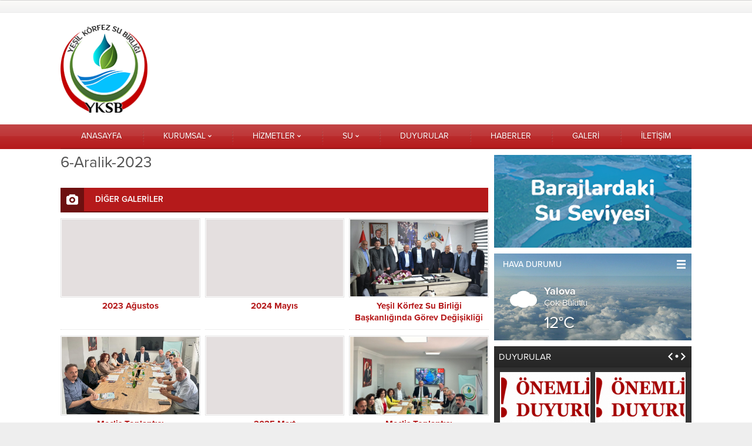

--- FILE ---
content_type: text/html; charset=UTF-8
request_url: https://www.yksb.gov.tr/2023-aralik/6-aralik-2023/
body_size: 18676
content:
<!DOCTYPE html><html dir="ltr" lang="tr" prefix="og: https://ogp.me/ns#"><head><link media="all" href="https://www.yksb.gov.tr/wp-content/cache/autoptimize/css/autoptimize_1e952c4a96375aa9e81e2b3f14d18847.css" rel="stylesheet"><title>6-Aralik-2023 | Yeşil Körfez Su Birliği</title><meta name="robots" content="max-image-preview:large" /><link rel="canonical" href="https://www.yksb.gov.tr/2023-aralik/6-aralik-2023/" /><meta name="generator" content="All in One SEO (AIOSEO) 4.4.5.1" /><meta property="og:locale" content="tr_TR" /><meta property="og:site_name" content="Yeşil Körfez Su Birliği | YKSB" /><meta property="og:type" content="article" /><meta property="og:title" content="6-Aralik-2023 | Yeşil Körfez Su Birliği" /><meta property="og:url" content="https://www.yksb.gov.tr/2023-aralik/6-aralik-2023/" /><meta property="og:image" content="https://www.yksb.gov.tr/wp-content/uploads/2022/11/yksb-logo-xl.png" /><meta property="og:image:secure_url" content="https://www.yksb.gov.tr/wp-content/uploads/2022/11/yksb-logo-xl.png" /><meta property="article:published_time" content="2024-01-12T06:18:39+00:00" /><meta property="article:modified_time" content="2024-01-12T06:18:39+00:00" /><meta name="twitter:card" content="summary" /><meta name="twitter:title" content="6-Aralik-2023 | Yeşil Körfez Su Birliği" /><meta name="twitter:image" content="https://www.yksb.gov.tr/wp-content/uploads/2022/11/yksb-logo-xl.png" /><link rel='dns-prefetch' href='//use.typekit.net' /><link href='https://fonts.gstatic.com' crossorigin='anonymous' rel='preconnect' /><link href='https://ajax.googleapis.com' rel='preconnect' /><link href='https://fonts.googleapis.com' rel='preconnect' /><link rel="alternate" type="application/rss+xml" title="Yeşil Körfez Su Birliği &raquo; beslemesi" href="https://www.yksb.gov.tr/feed/" /><link rel='stylesheet' id='safirmainfont-css' href='https://use.typekit.net/yrz3czf.css?ver=6.2.8' media='all' /><link rel="https://api.w.org/" href="https://www.yksb.gov.tr/wp-json/" /><link rel="alternate" type="application/json" href="https://www.yksb.gov.tr/wp-json/wp/v2/media/2043" /><link rel="EditURI" type="application/rsd+xml" title="RSD" href="https://www.yksb.gov.tr/xmlrpc.php?rsd" /><link rel="wlwmanifest" type="application/wlwmanifest+xml" href="https://www.yksb.gov.tr/wp-includes/wlwmanifest.xml" /><link rel='shortlink' href='https://www.yksb.gov.tr/?p=2043' /><link rel="alternate" type="application/json+oembed" href="https://www.yksb.gov.tr/wp-json/oembed/1.0/embed?url=https%3A%2F%2Fwww.yksb.gov.tr%2F2023-aralik%2F6-aralik-2023%2F" /><link rel="alternate" type="text/xml+oembed" href="https://www.yksb.gov.tr/wp-json/oembed/1.0/embed?url=https%3A%2F%2Fwww.yksb.gov.tr%2F2023-aralik%2F6-aralik-2023%2F&#038;format=xml" /><meta name="viewport" content="width=device-width, initial-scale=1" /><meta charset="UTF-8" /><link rel="shortcut icon" href="https://www.yksb.gov.tr/wp-content/uploads/2022/11/yksb-logo.png"> <!--[if lt IE 9]><script src="https://www.yksb.gov.tr/wp-content/themes/poyraz/scripts/html5shiv.js"></script><![endif]--></head><body class="attachment attachment-template-default single single-attachment postid-2043 attachmentid-2043 attachment-pdf desktop stickyMenu wide" data-nonce="99d79d3637"> <svg xmlns="http://www.w3.org/2000/svg" viewBox="0 0 0 0" width="0" height="0" focusable="false" role="none" style="visibility: hidden; position: absolute; left: -9999px; overflow: hidden;" ><defs><filter id="wp-duotone-dark-grayscale"><feColorMatrix color-interpolation-filters="sRGB" type="matrix" values=" .299 .587 .114 0 0 .299 .587 .114 0 0 .299 .587 .114 0 0 .299 .587 .114 0 0 " /><feComponentTransfer color-interpolation-filters="sRGB" ><feFuncR type="table" tableValues="0 0.49803921568627" /><feFuncG type="table" tableValues="0 0.49803921568627" /><feFuncB type="table" tableValues="0 0.49803921568627" /><feFuncA type="table" tableValues="1 1" /></feComponentTransfer><feComposite in2="SourceGraphic" operator="in" /></filter></defs></svg><svg xmlns="http://www.w3.org/2000/svg" viewBox="0 0 0 0" width="0" height="0" focusable="false" role="none" style="visibility: hidden; position: absolute; left: -9999px; overflow: hidden;" ><defs><filter id="wp-duotone-grayscale"><feColorMatrix color-interpolation-filters="sRGB" type="matrix" values=" .299 .587 .114 0 0 .299 .587 .114 0 0 .299 .587 .114 0 0 .299 .587 .114 0 0 " /><feComponentTransfer color-interpolation-filters="sRGB" ><feFuncR type="table" tableValues="0 1" /><feFuncG type="table" tableValues="0 1" /><feFuncB type="table" tableValues="0 1" /><feFuncA type="table" tableValues="1 1" /></feComponentTransfer><feComposite in2="SourceGraphic" operator="in" /></filter></defs></svg><svg xmlns="http://www.w3.org/2000/svg" viewBox="0 0 0 0" width="0" height="0" focusable="false" role="none" style="visibility: hidden; position: absolute; left: -9999px; overflow: hidden;" ><defs><filter id="wp-duotone-purple-yellow"><feColorMatrix color-interpolation-filters="sRGB" type="matrix" values=" .299 .587 .114 0 0 .299 .587 .114 0 0 .299 .587 .114 0 0 .299 .587 .114 0 0 " /><feComponentTransfer color-interpolation-filters="sRGB" ><feFuncR type="table" tableValues="0.54901960784314 0.98823529411765" /><feFuncG type="table" tableValues="0 1" /><feFuncB type="table" tableValues="0.71764705882353 0.25490196078431" /><feFuncA type="table" tableValues="1 1" /></feComponentTransfer><feComposite in2="SourceGraphic" operator="in" /></filter></defs></svg><svg xmlns="http://www.w3.org/2000/svg" viewBox="0 0 0 0" width="0" height="0" focusable="false" role="none" style="visibility: hidden; position: absolute; left: -9999px; overflow: hidden;" ><defs><filter id="wp-duotone-blue-red"><feColorMatrix color-interpolation-filters="sRGB" type="matrix" values=" .299 .587 .114 0 0 .299 .587 .114 0 0 .299 .587 .114 0 0 .299 .587 .114 0 0 " /><feComponentTransfer color-interpolation-filters="sRGB" ><feFuncR type="table" tableValues="0 1" /><feFuncG type="table" tableValues="0 0.27843137254902" /><feFuncB type="table" tableValues="0.5921568627451 0.27843137254902" /><feFuncA type="table" tableValues="1 1" /></feComponentTransfer><feComposite in2="SourceGraphic" operator="in" /></filter></defs></svg><svg xmlns="http://www.w3.org/2000/svg" viewBox="0 0 0 0" width="0" height="0" focusable="false" role="none" style="visibility: hidden; position: absolute; left: -9999px; overflow: hidden;" ><defs><filter id="wp-duotone-midnight"><feColorMatrix color-interpolation-filters="sRGB" type="matrix" values=" .299 .587 .114 0 0 .299 .587 .114 0 0 .299 .587 .114 0 0 .299 .587 .114 0 0 " /><feComponentTransfer color-interpolation-filters="sRGB" ><feFuncR type="table" tableValues="0 0" /><feFuncG type="table" tableValues="0 0.64705882352941" /><feFuncB type="table" tableValues="0 1" /><feFuncA type="table" tableValues="1 1" /></feComponentTransfer><feComposite in2="SourceGraphic" operator="in" /></filter></defs></svg><svg xmlns="http://www.w3.org/2000/svg" viewBox="0 0 0 0" width="0" height="0" focusable="false" role="none" style="visibility: hidden; position: absolute; left: -9999px; overflow: hidden;" ><defs><filter id="wp-duotone-magenta-yellow"><feColorMatrix color-interpolation-filters="sRGB" type="matrix" values=" .299 .587 .114 0 0 .299 .587 .114 0 0 .299 .587 .114 0 0 .299 .587 .114 0 0 " /><feComponentTransfer color-interpolation-filters="sRGB" ><feFuncR type="table" tableValues="0.78039215686275 1" /><feFuncG type="table" tableValues="0 0.94901960784314" /><feFuncB type="table" tableValues="0.35294117647059 0.47058823529412" /><feFuncA type="table" tableValues="1 1" /></feComponentTransfer><feComposite in2="SourceGraphic" operator="in" /></filter></defs></svg><svg xmlns="http://www.w3.org/2000/svg" viewBox="0 0 0 0" width="0" height="0" focusable="false" role="none" style="visibility: hidden; position: absolute; left: -9999px; overflow: hidden;" ><defs><filter id="wp-duotone-purple-green"><feColorMatrix color-interpolation-filters="sRGB" type="matrix" values=" .299 .587 .114 0 0 .299 .587 .114 0 0 .299 .587 .114 0 0 .299 .587 .114 0 0 " /><feComponentTransfer color-interpolation-filters="sRGB" ><feFuncR type="table" tableValues="0.65098039215686 0.40392156862745" /><feFuncG type="table" tableValues="0 1" /><feFuncB type="table" tableValues="0.44705882352941 0.4" /><feFuncA type="table" tableValues="1 1" /></feComponentTransfer><feComposite in2="SourceGraphic" operator="in" /></filter></defs></svg><svg xmlns="http://www.w3.org/2000/svg" viewBox="0 0 0 0" width="0" height="0" focusable="false" role="none" style="visibility: hidden; position: absolute; left: -9999px; overflow: hidden;" ><defs><filter id="wp-duotone-blue-orange"><feColorMatrix color-interpolation-filters="sRGB" type="matrix" values=" .299 .587 .114 0 0 .299 .587 .114 0 0 .299 .587 .114 0 0 .299 .587 .114 0 0 " /><feComponentTransfer color-interpolation-filters="sRGB" ><feFuncR type="table" tableValues="0.098039215686275 1" /><feFuncG type="table" tableValues="0 0.66274509803922" /><feFuncB type="table" tableValues="0.84705882352941 0.41960784313725" /><feFuncA type="table" tableValues="1 1" /></feComponentTransfer><feComposite in2="SourceGraphic" operator="in" /></filter></defs></svg><svg version="1.1" xmlns="http://www.w3.org/2000/svg" xmlns:xlink="http://www.w3.org/1999/xlink" viewBox="0 0 32 32" style="display:none"><symbol id="safiricon-otomobil" viewBox="0 0 235.21 235.21"> <path d="M225.529,70.224c-1.024,0-2.075,0.146-3.124,0.436l-11.87,3.27l-12.326-30.026c-3.491-8.507-13.814-15.427-23.009-15.427 H59.844c-9.196,0-19.518,6.92-23.009,15.427l-12.31,29.985l-11.721-3.229c-1.048-0.289-2.1-0.436-3.123-0.436 C4.072,70.224,0,74.509,0,80.414v6.999c0,6.893,5.607,12.5,12.5,12.5h1.342l-1.989,4.846c-3.244,7.904-5.883,21.283-5.883,29.826 v59.651c0,6.893,5.608,12.5,12.5,12.5h16.326c6.893,0,12.5-5.607,12.5-12.5v-14.897H187.75v14.897c0,6.893,5.607,12.5,12.5,12.5 h16.325c6.893,0,12.5-5.607,12.5-12.5v-59.651c0-8.542-2.639-21.922-5.884-29.826l-1.989-4.846h1.508c6.892,0,12.5-5.607,12.5-12.5 v-6.999C235.21,74.509,231.139,70.224,225.529,70.224z M33.489,93.123l18.645-45.417c2.089-5.088,8.298-9.251,13.798-9.251h103.182 c5.5,0,11.709,4.163,13.797,9.251l18.645,45.417c2.089,5.088-0.702,9.251-6.202,9.251H39.692 C34.192,102.374,31.401,98.211,33.489,93.123z M75.112,150.569c0,2.75-2.25,5-5,5h-35.42c-2.75,0-5-2.25-5-5V133.57 c0-2.75,2.25-5,5-5h35.42c2.75,0,5,2.25,5,5V150.569z M205.018,150.569c0,2.75-2.25,5-5,5h-35.419c-2.75,0-5-2.25-5-5V133.57 c0-2.75,2.25-5,5-5h35.419c2.75,0,5,2.25,5,5V150.569z"/> </symbol><symbol id="safiricon-ekonomi" viewBox="0 0 512.004 512.004"> <g><g><polygon points="396.94,0 396.94,31.424 453.285,31.424 321.207,163.502 187.967,30.262 9.32,208.909 31.54,231.128 187.967,74.7 321.207,207.941 475.504,53.643 475.504,109.987 506.927,109.987 506.927,0 "/></g></g><g><g><rect x="4.719" y="329.968" width="101.812" height="182.026"/></g></g><g><g><rect x="137.954" y="168.44" width="101.812" height="343.564"/></g></g><g><g><rect x="271.201" y="264.418" width="101.812" height="247.586"/></g></g><g><g><rect x="405.473" y="168.44" width="101.812" height="343.564"/></g></g> </symbol><symbol id="safiricon-astroloji" viewBox="-4 0 512 512"><path d="m487.746094 110.835938h-10.03125v-10.03125c0-8.691407-7.046875-15.734376-15.734375-15.734376-8.691407 0-15.734375 7.042969-15.734375 15.734376v10.03125h-10.03125c-8.691406 0-15.734375 7.046874-15.734375 15.734374 0 8.691407 7.042969 15.734376 15.734375 15.734376h10.03125v10.03125c0 8.691406 7.042968 15.734374 15.734375 15.734374 8.6875 0 15.734375-7.042968 15.734375-15.734374v-10.03125h10.03125c8.691406 0 15.734375-7.042969 15.734375-15.734376 0-8.6875-7.042969-15.734374-15.734375-15.734374zm0 0"/><path d="m357.992188 57.234375h10.03125v10.03125c0 8.691406 7.042968 15.734375 15.734374 15.734375 8.691407 0 15.734376-7.042969 15.734376-15.734375v-10.03125h10.03125c8.691406 0 15.734374-7.042969 15.734374-15.734375 0-8.6875-7.042968-15.734375-15.734374-15.734375h-10.03125v-10.03125c0-8.691406-7.042969-15.734375-15.734376-15.734375-8.6875 0-15.734374 7.042969-15.734374 15.734375v10.03125h-10.03125c-8.6875 0-15.734376 7.042969-15.734376 15.734375 0 8.6875 7.046876 15.734375 15.734376 15.734375zm0 0"/><path d="m15.734375 114.113281h10.03125v10.03125c0 8.691407 7.042969 15.734375 15.734375 15.734375 8.6875 0 15.734375-7.042968 15.734375-15.734375v-10.03125h10.03125c8.691406 0 15.734375-7.042969 15.734375-15.734375 0-8.6875-7.042969-15.734375-15.734375-15.734375h-10.03125v-10.03125c0-8.691406-7.046875-15.734375-15.734375-15.734375-8.691406 0-15.734375 7.042969-15.734375 15.734375v10.03125h-10.03125c-8.691406 0-15.734375 7.046875-15.734375 15.734375 0 8.691406 7.042969 15.734375 15.734375 15.734375zm0 0"/><path d="m98.890625 384.890625h300.089844c89.761719-122.40625 2.570312-296.351563-150.019531-296.234375-153.203126.117188-239.578126 174.425781-150.070313 296.234375zm286.042969-87.578125c-1.980469 11.949219-5.546875 23.613281-10.59375 34.660156-3.671875 8.042969-13.167969 11.621094-21.261719 7.929688-8.054687-3.683594-11.601563-13.195313-7.921875-21.253906 3.871094-8.484376 6.609375-17.429688 8.132812-26.589844 1.445313-8.746094 9.710938-14.652344 18.449219-13.195313 8.738281 1.449219 14.65625 9.710938 13.195313 18.449219zm-105.0625-141.34375c3.316406-8.222656 12.664062-12.199219 20.875-8.882812 39.691406 15.984374 69.429687 49.929687 81.597656 93.113281 2.402344 8.527343-2.558594 17.378906-11.085938 19.78125-8.371093 2.410156-17.363281-2.449219-19.796874-11.085938-9.449219-33.546875-32.304688-59.808593-62.703126-72.050781-8.214843-3.316406-12.191406-12.660156-8.886718-20.875zm0 0"/><path d="m436.207031 416.359375h-374.492187c-33.601563 0-60.839844 27.238281-60.839844 60.835937v19.460938c0 8.472656 6.871094 15.34375 15.34375 15.34375h465.484375c8.472656 0 15.339844-6.871094 15.339844-15.34375v-19.460938c0-33.601562-27.238281-60.835937-60.835938-60.835937zm0 0"/></symbol><symbol id="safiricon-arti" viewBox="0 0 512 512"><path d="m256 0c-141.164062 0-256 114.835938-256 256s114.835938 256 256 256 256-114.835938 256-256-114.835938-256-256-256zm112 277.332031h-90.667969v90.667969c0 11.777344-9.554687 21.332031-21.332031 21.332031s-21.332031-9.554687-21.332031-21.332031v-90.667969h-90.667969c-11.777344 0-21.332031-9.554687-21.332031-21.332031s9.554687-21.332031 21.332031-21.332031h90.667969v-90.667969c0-11.777344 9.554687-21.332031 21.332031-21.332031s21.332031 9.554687 21.332031 21.332031v90.667969h90.667969c11.777344 0 21.332031 9.554687 21.332031 21.332031s-9.554687 21.332031-21.332031 21.332031zm0 0"/></symbol><symbol id="safiricon-yorum" viewBox="0 0 60 60"> <g><path d="M26,9.586C11.664,9.586,0,20.09,0,33c0,4.499,1.418,8.856,4.106,12.627c-0.51,5.578-1.86,9.712-3.813,11.666 c-0.304,0.304-0.38,0.768-0.188,1.153C0.276,58.789,0.625,59,1,59c0.046,0,0.093-0.003,0.14-0.01 c0.349-0.049,8.432-1.213,14.317-4.585c3.33,1.333,6.874,2.009,10.544,2.009c14.336,0,26-10.503,26-23.414S40.337,9.586,26,9.586z" /><path d="M55.894,37.042C58.582,33.27,60,28.912,60,24.414C60,11.503,48.337,1,34,1c-8.246,0-15.968,3.592-20.824,9.42 C17.021,8.614,21.38,7.586,26,7.586c15.439,0,28,11.4,28,25.414c0,5.506-1.945,10.604-5.236,14.77 c4.946,1.887,9.853,2.6,10.096,2.634c0.047,0.006,0.094,0.01,0.14,0.01c0.375,0,0.724-0.211,0.895-0.554 c0.192-0.385,0.116-0.849-0.188-1.153C57.753,46.753,56.403,42.619,55.894,37.042z"/></g> </symbol><symbol id="safiricon-kalem" viewBox="0 0 919.8 919.8"> <g><path d="M684.833,209.4l27-33.8c37-46.2,29.5-113.7-16.801-150.7l-1.699-1.4c-46.2-37-113.7-29.5-150.7,16.8l-26.9,33.7 L684.833,209.4z"/><path d="M520.532,493.5c0.9,8.199,5,16,11.9,21.6c13.9,11.1,34.2,8.9,45.3-5l185.5-232c11.3-14.1,8.8-34.8-5.7-45.8 c-14-10.6-34.1-7.6-45.1,6.1l-18.1,22.6l-31-24.8l0.1-0.1l-169-135.5l-432.4,540.5l169.1,135.4l392.1-490l31,24.8l-126.8,158.5 C521.833,476.699,519.633,485.3,520.532,493.5z"/><path d="M203.032,801.5l-159.3-127.601c-2.6,8.9-3.9,16.7-3.9,16.7l-36.5,174.8c-2.6,12.601,10.2,22.9,21.9,17.5l162.6-74 C187.732,808.899,194.932,805.899,203.032,801.5z"/><path d="M893.633,832.8c-1.4,0-2.7,0.1-4.101,0.3l-245.699,31.8c-12.601,1.601-21.4-12.2-14.601-23c3.7-5.7,7.3-11.5,10.9-17.3 c9.5-15.4-3.2-35.9-20.8-35.9c-1.2,0-2.4,0.101-3.7,0.301l-322,48.399l-38.5,5.8l-105,15.801c-11.9,1.8-19.9,11.899-18.9,24 c0.4,5.399,2.6,10.5,6.1,14.3c4.1,4.5,9.8,7,16,7c1.2,0,2.4-0.101,3.7-0.3l383.801-57.7c13.1-2,22.1,12.8,14.399,23.6 c-2.5,3.4-5,6.9-7.5,10.3c-6.899,9.4-5.3,25.101,2.7,33.2c4.1,4.2,9.3,6.4,14.8,6.4c0.601,0,1.3,0,1.9-0.101h0.1h0.101 l331.3-42.199h0.1h0.101c5.699-0.9,10.699-4.2,14-9.301c3.6-5.6,4.899-12.5,3.3-18.699 C913.532,839.399,904.732,832.8,893.633,832.8z"/></g> </symbol><symbol id="safiricon-ayar" viewBox="0 0 24 24"><path d="m22.683 9.394-1.88-.239c-.155-.477-.346-.937-.569-1.374l1.161-1.495c.47-.605.415-1.459-.122-1.979l-1.575-1.575c-.525-.542-1.379-.596-1.985-.127l-1.493 1.161c-.437-.223-.897-.414-1.375-.569l-.239-1.877c-.09-.753-.729-1.32-1.486-1.32h-2.24c-.757 0-1.396.567-1.486 1.317l-.239 1.88c-.478.155-.938.345-1.375.569l-1.494-1.161c-.604-.469-1.458-.415-1.979.122l-1.575 1.574c-.542.526-.597 1.38-.127 1.986l1.161 1.494c-.224.437-.414.897-.569 1.374l-1.877.239c-.753.09-1.32.729-1.32 1.486v2.24c0 .757.567 1.396 1.317 1.486l1.88.239c.155.477.346.937.569 1.374l-1.161 1.495c-.47.605-.415 1.459.122 1.979l1.575 1.575c.526.541 1.379.595 1.985.126l1.494-1.161c.437.224.897.415 1.374.569l.239 1.876c.09.755.729 1.322 1.486 1.322h2.24c.757 0 1.396-.567 1.486-1.317l.239-1.88c.477-.155.937-.346 1.374-.569l1.495 1.161c.605.47 1.459.415 1.979-.122l1.575-1.575c.542-.526.597-1.379.127-1.985l-1.161-1.494c.224-.437.415-.897.569-1.374l1.876-.239c.753-.09 1.32-.729 1.32-1.486v-2.24c.001-.757-.566-1.396-1.316-1.486zm-10.683 7.606c-2.757 0-5-2.243-5-5s2.243-5 5-5 5 2.243 5 5-2.243 5-5 5z"/></symbol><symbol id="safiricon-futboltopu" viewBox="0 0 256 256"><rect fill="none" height="256" width="256"/><path d="M231.8,134.8a4.8,4.8,0,0,0,0-1.2c.1-1.9.2-3.7.2-5.6a103.2,103.2,0,0,0-23-65.1,5.5,5.5,0,0,0-1.4-1.7,103.9,103.9,0,0,0-41.1-29.8l-1.1-.4a103.4,103.4,0,0,0-74.8,0l-1.1.4A103.9,103.9,0,0,0,48.4,61.2,5.5,5.5,0,0,0,47,62.9,103.2,103.2,0,0,0,24,128c0,1.9.1,3.7.2,5.6a4.8,4.8,0,0,0,0,1.2,104.2,104.2,0,0,0,15.7,48.4,9.9,9.9,0,0,0,1.1,1.7,104.3,104.3,0,0,0,60.3,43.6h.3a104.2,104.2,0,0,0,52.8,0h.3A104.3,104.3,0,0,0,215,184.9a9.9,9.9,0,0,0,1.1-1.7A104.2,104.2,0,0,0,231.8,134.8ZM68.5,117.1l13.2,4.3,12.7,39.2-8.1,11.2H51.7a86.2,86.2,0,0,1-11.2-34.3Zm119,0,28,20.4a86.2,86.2,0,0,1-11.2,34.3H169.7l-8.1-11.2,12.7-39.2ZM193.2,69l-10.7,32.9-13.2,4.3L136,81.9V68.1l28-20.4A87,87,0,0,1,193.2,69ZM92,47.7l28,20.4V81.9L86.7,106.2l-13.2-4.3L62.8,69A87,87,0,0,1,92,47.7Zm18,166.4L99.3,181.2l8.1-11.2h41.2l8.1,11.2L146,214.1a86.2,86.2,0,0,1-36,0Z"/></symbol><symbol id="safiricon-ok" viewBox="0 0 492.004 492.004"> <g><g><path d="M382.678,226.804L163.73,7.86C158.666,2.792,151.906,0,144.698,0s-13.968,2.792-19.032,7.86l-16.124,16.12 c-10.492,10.504-10.492,27.576,0,38.064L293.398,245.9l-184.06,184.06c-5.064,5.068-7.86,11.824-7.86,19.028 c0,7.212,2.796,13.968,7.86,19.04l16.124,16.116c5.068,5.068,11.824,7.86,19.032,7.86s13.968-2.792,19.032-7.86L382.678,265 c5.076-5.084,7.864-11.872,7.848-19.088C390.542,238.668,387.754,231.884,382.678,226.804z"/></g></g> </symbol><symbol id="safiricon-nota" viewBox="0 0 448 448"><path d="m442.016 3.5c-3.744-3.04-8.672-4.096-13.472-3.136l-288 64c-7.328 1.632-12.544 8.128-12.544 15.616v253.12c-13.408-8.128-29.92-13.12-48-13.12-44.096 0-80 28.704-80 64s35.904 64 80 64 80-28.704 80-64v-195.168l256-56.896v137.184c-13.408-8.128-29.92-13.12-48-13.12-44.128 0-80 28.704-80 64s35.872 64 80 64 80-28.704 80-64v-304c0-4.864-2.176-9.44-5.984-12.48z"/><g/><g/><g/><g/><g/><g/><g/><g/><g/><g/><g/><g/><g/><g/><g/></symbol><symbol id="safiricon-moda" viewBox="0 0 61.114 61.114"> <g><g><path d="M45.507,40.181c-3.754,1.176-7.732,1.296-11.46-0.175c-3.413-1.348-6.008-4.152-8.215-6.979 c-2.827-3.618-5.262-7.536-8.025-11.204c-3.275-4.346-6.734-8.544-10.196-12.741C4.959,10.792-3.491,17.186,1.6,26.593 c5.989,11.068,2.083,24.088,2.995,24.74c0.912,0.65,2.734,0.13,2.734,0.13c-1.562-18.62,0-20.183,0-20.183 c12.5-4.296,13.802,20.183,28.125,20.834c14.322,0.65,25.65-4.665,25.65-4.665C61.485,42.925,48.881,43.357,45.507,40.181z"/><path d="M33.341,38.527c3.601,1.812,7.546,1.876,11.319,0.817c-3.193-2.327-10.262,2.306-18.712-10.798 C18.144,16.442,10.641,10.34,8.804,8.945c5.64,6.949,11.043,13.994,16.255,21.289C27.292,33.359,29.818,36.756,33.341,38.527z"/></g></g> </symbol><symbol id="safiricon-mercek" viewBox="0 0 590.556 590.556"> <g><g><path d="M574.099,469.235L437.61,353.434c-3.248-2.709-7.227-4.171-11.266-4.171c-5.643,0-11.018,2.843-14.373,7.606 c-15.533,22.029-34.578,41.087-56.611,56.635c-4.1,2.895-6.816,7.319-7.449,12.143c-0.635,4.828,0.775,9.602,3.975,13.439 l115.873,136.61c7.852,9.422,19.252,14.859,31.23,14.859c10.768,0,21.021-4.324,28.877-12.179l48.98-48.981 c8.346-8.348,12.656-19.241,12.137-30.68C588.46,487.269,583.175,476.8,574.099,469.235z"/><path d="M218.399,433.743c57.923,0,112.385-22.559,153.348-63.522c40.965-40.965,63.523-95.423,63.523-153.349 C435.271,97.29,337.983,0,218.399,0C98.814,0,1.53,97.29,1.53,216.872S98.817,433.743,218.399,433.743z M71.81,216.872 c0-80.83,65.759-146.589,146.589-146.589c80.831,0,146.588,65.759,146.588,146.589c0,39.091-15.262,75.885-42.982,103.602 c-27.721,27.718-64.515,42.984-103.606,42.984C137.569,363.461,71.81,297.701,71.81,216.872z"/></g></g> </symbol><symbol id="safiricon-kalp" viewBox="0 -28 512.00002 512"><path d="m471.382812 44.578125c-26.503906-28.746094-62.871093-44.578125-102.410156-44.578125-29.554687 0-56.621094 9.34375-80.449218 27.769531-12.023438 9.300781-22.917969 20.679688-32.523438 33.960938-9.601562-13.277344-20.5-24.660157-32.527344-33.960938-23.824218-18.425781-50.890625-27.769531-80.445312-27.769531-39.539063 0-75.910156 15.832031-102.414063 44.578125-26.1875 28.410156-40.613281 67.222656-40.613281 109.292969 0 43.300781 16.136719 82.9375 50.78125 124.742187 30.992188 37.394531 75.535156 75.355469 127.117188 119.3125 17.613281 15.011719 37.578124 32.027344 58.308593 50.152344 5.476563 4.796875 12.503907 7.4375 19.792969 7.4375 7.285156 0 14.316406-2.640625 19.785156-7.429687 20.730469-18.128907 40.707032-35.152344 58.328125-50.171876 51.574219-43.949218 96.117188-81.90625 127.109375-119.304687 34.644532-41.800781 50.777344-81.4375 50.777344-124.742187 0-42.066407-14.425781-80.878907-40.617188-109.289063zm0 0"/></symbol><symbol id="safiricon-kadin" viewBox="0 0 512 512"><g><path d="m256 0c-90.981 0-165 75.019-165 166 0 92.476 30.293 155.131 31.582 157.709 2.549 5.083 7.734 8.291 13.418 8.291h41.472c-25.199-22.013-41.472-54.99-41.472-91v-15.601c0-23.555 18.413-43.286 41.924-44.897 38.291-2.578 85.034-13.682 101.587-37.104 20.929-29.665 67.013-23.705 79.233 11.074 9.258 26.528 17.256 49.409 17.256 82.968 0 37.998-16.201 72.069-41.616 94.56h41.616c5.684 0 10.869-3.208 13.418-8.291 1.289-2.578 31.582-65.233 31.582-157.709 0-90.981-74.019-166-165-166z"/><path d="m111.16 407.412c95.358 19.471 194.019 19.36 289.462-.106-11.786-5.85-24.25-9.646-35.989-13.152-23.835-7.115-50.964-14.13-66.37-40.19-13.138 4.965-27.25 8.036-42.263 8.036-14.756 0-28.737-3.038-41.805-7.932-15.2 25.741-42.66 32.88-66.843 40.1-11.804 3.523-24.345 7.333-36.192 13.244z"/><path d="m76.496 512 359.008-.002c8.476 0 15.558-7.092 15.029-15.549-1.873-29.96-9.258-50.275-19.667-64.559-57.328 13.678-116.036 20.535-174.734 20.535-58.7 0-117.255-7.478-174.525-21.101-10.649 14.315-18.239 34.733-20.14 65.125-.529 8.457 6.553 15.551 15.029 15.551z"/><path d="m346 237.44c0-28.462-6.87-48.135-15.571-73.037-3.957-11.277-19.233-13.87-26.411-3.706-27.686 39.199-95.962 47.842-124.028 49.731-7.881.542-13.989 7.075-13.989 14.971v15.601c0 49.629 40.371 91 90 91 53.032 0 89.999-45.002 89.999-94.56z"/></g></symbol><symbol id="safiricon-oyun" viewBox="0 0 166.152 166.152"> <g><path d="M165.64,114.103l-10.693-60.576c-2.852-16.158-17.441-23.897-32.424-17.197l-12.214,5.46 c-14.989,6.701-39.489,6.701-54.472,0l-12.214-5.46C28.64,29.63,14.051,37.369,11.199,53.527L0.513,114.103 c-2.852,16.158,6.492,22.752,20.771,14.673l0.734-0.412c14.279-8.085,39.381-14.708,55.79-14.708h10.526 c16.409,0,41.517,6.617,55.796,14.708l0.734,0.412C159.148,136.872,168.492,130.261,165.64,114.103z M53.325,89.084h-6.003v6.009 c0,4.398-2.703,8.008-6.009,8.008c-3.306,0-6.003-3.604-6.003-8.008v-6.009h-6.003c-4.404,0-8.008-2.709-8.008-6.009 s3.604-6.009,8.008-6.009h6.003v-6.009c0-4.398,2.703-8.008,6.003-8.008c3.3,0,6.009,3.604,6.009,8.008v6.009h6.003 c4.404,0,8.008,2.709,8.008,6.009S57.717,89.084,53.325,89.084z M110.87,89.114c-3.341,0-6.044-2.703-6.044-6.044 s2.703-6.056,6.044-6.056s6.044,2.715,6.044,6.056S114.205,89.114,110.87,89.114z M124.844,103.088 c-3.341,0-6.044-2.703-6.044-6.044c0-3.341,2.703-6.044,6.044-6.044c3.347,0,6.05,2.703,6.05,6.044 C130.895,100.385,128.186,103.088,124.844,103.088z M124.844,75.145c-3.341,0-6.044-2.703-6.044-6.044 c0-3.347,2.703-6.05,6.044-6.05c3.347,0,6.05,2.703,6.05,6.05C130.895,72.442,128.186,75.145,124.844,75.145z M138.813,89.114 c-3.341,0-6.044-2.703-6.044-6.044s2.703-6.056,6.044-6.056c3.347,0,6.05,2.715,6.05,6.056S142.154,89.114,138.813,89.114z"/></g> </symbol><symbol id="safiricon-kullanici" viewBox="0 0 349.75 349.749"> <g><g><path d="M174.881,0C78.441,0,0,78.441,0,174.875c0,96.434,78.441,174.874,174.887,174.874c96.422,0,174.863-78.44,174.863-174.874 C349.75,78.441,271.309,0,174.881,0z M127.08,141.626l0.352-0.384c1.426-1.036,2.12-2.657,1.861-4.354 c-3.522-21.191-1.21-30.027-0.43-32.246c6.155-18.891,25.476-27.628,29.268-29.177c0.808-0.318,2.3-0.769,3.813-1.003l0.451-0.105 l3.104-0.165l0.024,0.192l0.72-0.069c0.64-0.069,1.252-0.153,2.021-0.315l0.685-0.146c0.606,0.009,8.127,0.96,19.302,4.386 l7.765,2.672c14.201,4.194,20.734,11.997,21.947,13.57c11.373,12.884,8.322,32.339,5.506,42.784 c-0.318,1.231-0.126,2.498,0.57,3.549l0.643,0.793c0.823,1.12,1.562,5.438-0.906,14.609c-0.469,2.786-1.501,5.05-3.026,6.575 c-0.564,0.619-0.961,1.408-1.104,2.3c-3.844,22.533-24.031,47.741-45.315,47.741c-18.06,0-38.671-23.19-42.379-47.723 c-0.141-0.916-0.522-1.724-1.156-2.417c-1.543-1.601-2.528-3.906-3.122-7.317C125.861,148.958,125.684,143.785,127.08,141.626z M86.539,239.346c0.783-0.991,5.149-6.107,13.979-9.476c7.764-2.385,26.956-8.762,37.446-16.363 c0.492-0.265,0.976-0.781,1.378-1.189c0.97-1.045,2.453-2.642,4.209-4.27l0.979-0.93l0.997,0.937 c9.242,8.713,19.467,13.486,28.796,13.486c9.8,0,19.903-4.239,29.241-12.273l0.732-0.625l1.981,0.961 c1.771,1.621,4.834,3.849,6.257,4.527l1.825,0.89l-0.191,0.197l0.811,0.492c1.723,1.039,3.597,2.048,5.795,3.135 c2.222,0.979,4.083,1.699,6.004,2.336c1.622,0.528,10.257,3.423,20.08,7.963l1.874,0.564c9.607,3.681,13.871,8.791,14.291,9.325 c11.403,16.897,15.774,48.429,17.402,65.999c-29.784,24.181-67.242,37.493-105.531,37.493c-38.308,0-75.771-13.312-105.541-37.506 C70.947,287.498,75.282,256.068,86.539,239.346z"/></g></g> </symbol><symbol id="safiricon-dunya" viewBox="0 0 46.002 46.002"> <g><path d="M40.503,16.351l0.4,0.287h0.373V15.92l1.176-0.114l1.117,0.832h1.836l0.129-0.118c-0.184-0.619-0.391-1.227-0.623-1.823 l-1.198,0.02l-0.601-0.66l-0.116-1.061l-0.616,0.336l-0.33,1.297l-0.889-0.946l-0.036-0.894l-0.858-0.739l-0.316-0.315h-0.995 l0.313,0.887l1.198,0.668l0.208,0.221l-0.26,0.13l0.012,0.703l-0.584,0.244l-0.498-0.109l-0.312-0.441l0.811,0.043l0.219-0.295 l-1.795-1.211l-0.138-0.516l-0.729,0.66l-0.739-0.152l-1.125,1.463l-0.222,0.573l-0.72,0.065l-1.065,0.007l-0.637-0.298 l-0.188-1.265l0.229-0.603l1.084-0.237l1.182,0.237l0.145-0.654l-0.502-0.119l0.171-1.019l1.19-0.186l0.832-1.175l0.859-0.144 l0.775,0.115h0.286l-0.158-1.104l-0.942,0.38l-0.332-0.825l-0.547-0.076l-0.103-0.565l0.446-0.486l1.061-0.416l0.273-0.488 C34.599,2.175,29.284,0,23.468,0c-5.047,0-9.716,1.638-13.513,4.405l1.16-0.009l0.517,0.286l0.974,0.21l0.076,0.383l1.549,0.057 l-0.21-0.497l-1.376-0.039l0.324-0.305l-0.113-0.364h-1.244l1.357-1.013h1.3l0.611,0.842l1.014,0.057l0.611-0.593l0.459,0.229 l-0.842,0.822c0,0-1.165,0.021-1.108,0.021c0.057,0,0.096,0.802,0.096,0.802l1.413-0.039l0.153-0.381l0.974-0.058l0.115-0.573 l-0.573-0.097l0.191-0.516l0.439-0.133l1.529,0.076l-0.843,0.765l0.136,0.592l0.879,0.134l-0.057-1.07l0.841-0.44l1.491-0.172 l2.159,0.956v0.822l0.688,0.172l-0.345,0.65h-0.975l-0.289,0.745l-2.225-0.525l1.751-0.933l-0.667-0.567l-1.51,0.191l-0.132,0.137 l-0.005-0.002L20.225,5.06L19.79,5.512l-0.719,0.059l0.057,0.358l0.251,0.104l-0.01,0.118l-0.585,0.083l-0.043,0.339l-0.559,0.029 l-0.101-0.674l-1.003,0.305l-2.05,1.2l0.23,0.845l0.573,0.374l1.146,0.158v1.303l0.53-0.085l0.488-1.018l1.219-0.386V7.061 l0.678-0.512l1.639,0.387l-0.115,1.033h0.44l1.205-0.592l0.058,1.356l0.877,0.535l-0.037,0.804l-0.84,0.286l0.057,0.266 l1.013,0.461l-0.021,0.554l-0.293,0.025c-0.001-0.009-0.003-0.015-0.003-0.015l-1.278-0.394l-0.054-0.41h-0.001l0.374-0.257v-0.374 l-0.402-0.101l-0.1,0.345l-0.705,0.109l-0.07-0.023v0.035l-0.244,0.037l-0.199-0.402l-0.23-0.101h-0.502l-0.228,0.188v0.416 l0.429,0.143l0.424,0.06l-0.095,0.042l-0.387,0.429l-0.17-0.214l-0.374-0.099l-1.019,0.958l0.133,0.109l-1.504,0.833l-1.415,1.472 l-0.097,0.655l-1.418,0.932l-0.703,0.707l0.078,1.414l-0.975-0.454l0.007-0.827l-2.713,0.001l-1.405,0.711l-0.61,1.125 l-0.242,0.892l0.395,0.865l1.107,0.135l1.759-1.176l0.154,0.583l-0.537,1.014l1.339,0.229l0.134,2.068l1.835,0.312l1.166-1.348 l1.415,0.288l0.497,0.691l1.357-0.08l0.038-0.401l0.746,0.362l0.841,1.318l1.452,0.02l0.536,0.938l0.076,1.146l1.606,0.611 l2.026,0.021l0.593,0.973l0.898,0.288l-0.172,0.805l-0.984,1.25l-0.287,2.769l-0.889,0.702l-1.318-0.039l-0.439,0.764l0.326,1.436 l-1.435,1.834l-0.458,0.842l-1.367,0.656l-0.899,0.137l-0.037,0.381l0.631,0.181l-0.076,0.411l-0.565,0.544l0.343,0.433l0.68,0.019 l-0.038,0.524l-0.181,0.517l-0.058,0.42l1.006,0.847l-0.134,0.44l-1.369-0.026l-1.362-1.188l-1.061-1.865l0.148-1.8l-0.803-1.071 l0.325-1.815l-0.477-0.133v-3.938c0,0-1.338-1.014-1.415-1.014c-0.077,0-0.708-0.172-0.708-0.172l-0.134-0.744l-1.739-2.18 l0.172-0.783l0.057-1.281l1.204-0.842l-0.172-1.434l-1.758-0.132l-1.376-1.568L9.816,22.08l-0.63-0.116l0.076-0.573l-0.803-0.114 v0.325l-2.008-0.501l-0.808-1.236l0.329-0.599l-1.271-1.855l-0.218-1.357H3.967l0.171,1.318l0.879,1.357l-0.096,0.536L4.176,19.15 l-0.917-1.563v-1.819l-0.956-0.459V14c-1.18,2.766-1.835,5.808-1.835,9.001c0,12.683,10.318,23.001,23.001,23.001 c7.19,0,13.618-3.318,17.839-8.502h-0.759v-1.529l-0.878-1.182V32.95l-0.67-0.668l-0.059-0.765l0.852-1.625l-1.613-2.849 l0.189-1.933l-1.452-0.15l-0.535-0.535h-0.976l-0.496,0.458H33.19l-0.058,0.153h-0.957l-2.196-2.503l0.018-1.95l0.363-0.133 l0.135-0.746h-0.516l-0.211-0.783l2.541-1.834v-1.3l1.244-0.691l0.504,0.05h1.023l0.801-0.43l2.581-0.201v1.319L40.503,16.351z M34.051,8.15l0.21-0.324l0.756-0.153l0.189,0.918l0.402,0.649l0.267,0.307l0.487,0.19l-0.459,0.546l-0.889,0.085h-0.668 l0.075-0.793l0.556-0.115l-0.047-0.373l-0.518-0.325L34.05,8.514L34.051,8.15L34.051,8.15z M32.81,9.584l0.459-0.736l0.619-0.144 l0.44,0.191l-0.04,0.497l-0.946,0.669h-0.534V9.584H32.81z M20.313,12.413l-0.479,0.04l0.026-0.333l0.214-0.267l0.288,0.226 L20.313,12.413z M21.992,11.825l-0.327,0.028l-0.066,0.316l-0.252,0.157l-0.404,0.034c-0.014-0.095-0.022-0.167-0.022-0.167h-0.157 v-0.34h0.659l0.136-0.351l0.262-0.005l0.299,0.062L21.992,11.825z"/></g> </symbol><symbol id="safiricon-saglik" viewBox="0 0 512 512"><g><path d="m437 241c-36.216 0-66.513 25.809-73.482 60h-18.518c-41.353 0-75 33.647-75 75v61c0 24.814-20.186 45-45 45s-45-20.186-45-45v-48.763c17.422-6.213 30-22.707 30-42.237v-26.501c71.418-35.907 120-150.245 120-214.499 0-35.803-3.267-53.485-31.018-69.388-4.334-20.317-22.39-35.612-43.982-35.612-24.814 0-45 20.186-45 45s20.186 45 45 45c16.401 0 30.634-8.912 38.5-22.057 5.599 6.03 6.5 14.973 6.5 37.057 0 73.345-65.391 196-135 196s-135-122.655-135-196c0-22.084.901-31.027 6.5-37.057 7.866 13.145 22.099 22.057 38.5 22.057 24.814 0 45-20.186 45-45s-20.186-45-45-45c-21.592 0-39.648 15.295-43.982 35.612-27.751 15.903-31.018 33.585-31.018 69.388 0 64.254 48.582 178.592 120 214.499v26.501c0 19.53 12.578 36.024 30 42.237v48.763c0 41.353 33.647 75 75 75s75-33.647 75-75v-61c0-24.814 20.186-45 45-45h18.518c6.969 34.191 37.266 60 73.482 60 41.353 0 75-33.647 75-75s-33.647-75-75-75zm15 90h-30v-30h30z"/></g></symbol><symbol id="safiricon-iletisim" viewBox="0 0 512 512"> <g><g><path d="M507.49,101.721L352.211,256L507.49,410.279c2.807-5.867,4.51-12.353,4.51-19.279V121 C512,114.073,510.297,107.588,507.49,101.721z"/></g></g><g><g><path d="M467,76H45c-6.927,0-13.412,1.703-19.279,4.51l198.463,197.463c17.548,17.548,46.084,17.548,63.632,0L486.279,80.51 C480.412,77.703,473.927,76,467,76z"/></g></g><g><g><path d="M4.51,101.721C1.703,107.588,0,114.073,0,121v270c0,6.927,1.703,13.413,4.51,19.279L159.789,256L4.51,101.721z"/></g></g><g><g><path d="M331,277.211l-21.973,21.973c-29.239,29.239-76.816,29.239-106.055,0L181,277.211L25.721,431.49 C31.588,434.297,38.073,436,45,436h422c6.927,0,13.412-1.703,19.279-4.51L331,277.211z"/></g></g> </symbol><symbol id="safiricon-yildiz" viewBox="0 0 49.94 49.94"> <path d="M48.856,22.73c0.983-0.958,1.33-2.364,0.906-3.671c-0.425-1.307-1.532-2.24-2.892-2.438l-12.092-1.757 c-0.515-0.075-0.96-0.398-1.19-0.865L28.182,3.043c-0.607-1.231-1.839-1.996-3.212-1.996c-1.372,0-2.604,0.765-3.211,1.996 L16.352,14c-0.23,0.467-0.676,0.79-1.191,0.865L3.069,16.622c-1.359,0.197-2.467,1.131-2.892,2.438 c-0.424,1.307-0.077,2.713,0.906,3.671l8.749,8.528c0.373,0.364,0.544,0.888,0.456,1.4L8.224,44.701 c-0.183,1.06,0.095,2.091,0.781,2.904c1.066,1.267,2.927,1.653,4.415,0.871l10.814-5.686c0.452-0.237,1.021-0.235,1.472,0 l10.815,5.686c0.526,0.277,1.087,0.417,1.666,0.417c1.057,0,2.059-0.47,2.748-1.288c0.687-0.813,0.964-1.846,0.781-2.904 l-2.065-12.042c-0.088-0.513,0.083-1.036,0.456-1.4L48.856,22.73z"/> </symbol><symbol id="safiricon-yemek" viewBox="0 0 388.331 388.33"> <g><path d="M264.07,166.541c21.39,11.462,62.59,7.953,93.913-23.377c31.068-31.062,42.815-76.485,13.442-106.828l0.023-0.012 c-0.139-0.128-0.639-0.627-0.767-0.761c0,0,0,0.012-0.023,0.012c-30.324-29.36-75.742-17.62-106.821,13.443 c-31.324,31.33-34.833,72.53-23.377,93.919c-2.951,17.515-26.979,36.518-48.531,48.851c-16.621-10.253-37.581-28.373-39.783-64.803 c1.592-14.552-3.201-29.674-14.337-40.811c-1.022-1.022-3.962-3.509-3.962-3.509L52.656,19.431l-7.396,7.39l88.099,82.649 l-9.556,9.556L38.452,33.669L30.615,41.5l85.339,85.362l-8.069,8.069L22.546,49.593l-7.14,7.076l84.828,84.834l-9.719,9.754 L8.092,64L0,72.116l67.376,84.897c0,0,1.604,1.644,2.283,2.248c9.806,8.569,22.116,12.612,34.298,12.27 c0.087,0,0.215,0.023,0.261,0.035c32.079,0.32,51.901,19.822,64.368,36.646C138.082,238.733,43.413,333.413,43.413,333.413 l0.023,0.023c-0.093,0.07-0.215,0.151-0.308,0.244c-7.709,7.703-7.709,20.205,0,27.932c0.395,0.383,1.882,1.859,2.26,2.254 c7.709,7.715,20.229,7.715,27.926,0.012c0.093-0.093,0.174-0.209,0.25-0.313l0.023,0.034c0,0,87.913-87.918,121.619-121.612 c32.079,32.067,120.997,120.962,120.997,120.962l0.023-0.023c0.069,0.082,0.104,0.197,0.221,0.314 c7.575,7.563,19.938,7.563,27.524-0.023c7.587-7.599,7.61-19.914,0.011-27.525c-0.115-0.104-0.231-0.139-0.324-0.243l0.022-0.023 c0,0-98.212-98.201-125.458-125.47C230.526,189.9,247.931,169.259,264.07,166.541z M253.636,107.878 c0.464-5.211,1.51-11.206,3.241-17.55c0.918-3.154,1.998-6.402,3.312-9.684c1.452-3.334,2.975-6.437,5.205-9.684 c4.264-6.233,9.457-11.079,14.628-15.145c5.112-4.119,10.306-7.32,14.918-9.748c4.578-2.475,8.679-4.078,11.607-4.996 c2.974-0.976,4.705-1.104,4.705-1.104s-1.429,1.081-3.566,3.079c-2.161,2.01-5.24,4.892-8.946,8.342 c-7.111,6.937-17.242,15.941-24.423,25.735c-1.731,2.237-3.276,5.188-4.624,7.889c-1.464,2.76-2.766,5.612-3.95,8.435 c-2.464,5.612-4.497,11.049-6.251,15.738c-1.708,4.7-3.044,8.673-3.834,11.497c-0.86,2.829-0.744,4.508-0.604,4.508 c-0.069,0.105-1.127-1.522-1.44-4.642C253.229,117.463,253.148,113.077,253.636,107.878z"/></g> </symbol><symbol id="safiricon-egitim" viewBox="0 0 398.97 398.97"> <g><g ><g><path d="M225.092,276.586c-7.101,4.355-16.195,6.754-25.607,6.754c-9.412,0-18.506-2.398-25.607-6.754L57.946,205.484 c0,0-10.464-6.414-10.464,8.116c0,16.5,0,66,0,66c0,0.66,0,3.973,0,5c0,37.402,68.053,77.723,152,77.723s152-40.32,152-77.723 c0-1.027,0-4.34,0-5c0,0,0-52.502,0-70.003c0-11.663-7.439-5.964-7.439-5.964L225.092,276.586z"/><path d="M392.289,148.927c8.908-5.463,8.908-14.403,0-19.867L215.681,40.745c-8.908-5.463-23.485-5.463-32.393,0L6.681,129.06 c-8.908,5.463-8.908,14.403,0,19.867l176.607,108.315c8.908,5.463,23.485,5.463,32.393,0"/><path d="M384.985,309.475c0-29.906,0-119.625,0-119.625s0.083-5.666-3.279-3.795c-2.697,1.501-9.308,5.186-11.637,7.212 c-2.689,2.337-2.083,7.583-2.083,7.583s0,81.469,0,108.625c0,1.542-1.325,2.278-1.957,2.65 c-6.105,3.589-10.21,10.214-10.21,17.809c0,11.414,9.252,20.667,20.667,20.667c11.414,0,20.666-9.253,20.666-20.667 c0-7.624-4.135-14.27-10.279-17.85C386.262,311.728,384.985,311.016,384.985,309.475z"/></g></g></g> </symbol><symbol id="safiricon-ev" viewBox="0 0 512 512"> <g><g><rect x="216.877" y="345.726" width="78.246" height="152.202"/></g></g><g><g><polygon points="255.593,14.068 0,269.662 21.215,290.876 255.593,56.497 490.785,291.689 512,270.475 "/></g></g><g><g><polygon points="255.593,98.928 61.247,293.273 61.247,497.932 186.874,497.932 186.874,315.729 325.126,315.729 325.126,497.932 450.753,497.932 450.753,294.087 "/></g></g><g><g><polygon points="83.507,23.044 83.507,143.724 181.43,45.802 181.43,23.044 "/></g></g> </symbol><symbol id="safiricon-liste" viewBox="0 0 231 231"> <g><rect width="181" x="50" y="164.5" height="33"/><rect width="181" x="50" y="99.5" height="33"/><rect width="181" x="50" y="32.5" height="33"/><rect width="33" y="165.5" height="33"/><rect width="33" y="99.5" height="33"/><rect width="33" y="32.5" height="33"/></g> </symbol><symbol id="safiricon-dekorasyon" viewBox="0 0 458.667 458.667"> <g><g><g><path d="M100.656,243.755c0,0.085,0,0.16,0,0.235c8.042,14.182,12.251,30.214,12.213,46.517v18.005 C147.205,295.083,187.365,288,229.339,288c55.648,0,96.512,12.128,118.027,20.459l0.149-17.963 c0-19.403,4.576-36.757,12.587-50.827l18.133-119.467c4.683-30.645-3.413-59.957-22.827-82.549 C334.821,13.739,303.643,0,269.872,0h-79.339c-33.835,0-65.067,13.739-85.579,37.685C85.563,60.288,77.456,89.6,82.139,120.224 L100.656,243.755z"/><path d="M421.925,224c-34.848,0-53.077,33.461-53.077,66.496v19.797c0,7.371-3.456,14.283-9.045,18.005 c-4.829,3.248-10.972,3.837-16.331,1.568c-18.667-7.669-58.283-20.533-114.133-20.533c-40.885,0-79.765,7.104-112.437,20.533 c-5.36,2.278-11.508,1.693-16.341-1.557c-5.579-3.733-9.045-10.667-9.045-18.005v-19.808c0-37.333-25.6-66.496-58.325-66.496 c-18.016,0-27.851,21.333-27.851,32.213c0,13.227,9.291,28.075,20.715,33.067c1.163,0.512,2.443,1.067,3.808,1.557 c10.368,4.139,29.653,11.829,29.653,33.931v42.88c0,16,3.445,51.2,32.235,57.824c-0.101,0.386-0.18,0.778-0.235,1.173v21.333 c0,5.891,4.776,10.667,10.667,10.667h10.667c5.891,0,10.667-4.776,10.667-10.667v-21.312h213.333V448 c0,5.891,4.776,10.667,10.667,10.667h10.667c5.891,0,10.667-4.776,10.667-10.667v-21.333c0-0.299-0.149-0.555-0.171-0.843 c26.272-5.013,32.171-33.675,32.171-58.144V324.8c0-22.123,19.2-29.813,29.536-33.952c1.333-0.533,2.592-1.067,3.744-1.547 c10.784-4.747,19.2-19.296,19.2-33.067C453.339,245.184,440.069,224,421.925,224z"/></g></g></g> </symbol><symbol id="safiricon-video" viewBox="0 0 477.867 477.867"> <g><g><path d="M238.933,0C106.974,0,0,106.974,0,238.933s106.974,238.933,238.933,238.933s238.933-106.974,238.933-238.933 C477.726,107.033,370.834,0.141,238.933,0z M339.557,246.546c-1.654,3.318-4.343,6.008-7.662,7.662v0.085L195.362,322.56 c-8.432,4.213-18.682,0.794-22.896-7.638c-1.198-2.397-1.815-5.043-1.8-7.722V170.667c-0.004-9.426,7.633-17.07,17.059-17.075 c2.651-0.001,5.266,0.615,7.637,1.8l136.533,68.267C340.331,227.863,343.762,238.11,339.557,246.546z"/></g></g> </symbol><symbol id="safiricon-foto" viewBox="0 0 488.455 488.455"><path d="m287.396 216.317c23.845 23.845 23.845 62.505 0 86.35s-62.505 23.845-86.35 0-23.845-62.505 0-86.35 62.505-23.845 86.35 0"/><path d="m427.397 91.581h-42.187l-30.544-61.059h-220.906l-30.515 61.089-42.127.075c-33.585.06-60.925 27.429-60.954 61.029l-.164 244.145c0 33.675 27.384 61.074 61.059 61.074h366.338c33.675 0 61.059-27.384 61.059-61.059v-244.236c-.001-33.674-27.385-61.058-61.059-61.058zm-183.177 290.029c-67.335 0-122.118-54.783-122.118-122.118s54.783-122.118 122.118-122.118 122.118 54.783 122.118 122.118-54.783 122.118-122.118 122.118z"/></symbol><symbol id="safiricon-klasor" viewBox="0 0 408.023 408.023"> <g><g><path d="M367.731,112.653H40.291c-22.269,0.132-40.258,18.21-40.28,40.48c-0.015,0.226-0.015,0.454,0,0.68l23.4,174.6 c0.284,22.16,18.318,39.98,40.48,40h280.4c22.161-0.02,40.196-17.84,40.48-40l23.24-174.6c0.015-0.226,0.015-0.454,0-0.68 C407.99,130.863,390.001,112.785,367.731,112.653z"/></g></g><g><g><path d="M337.851,72.333h-131.52l-26-30.92c-0.985-1.184-2.461-1.848-4-1.8H70.171c-16.559,0.022-29.978,13.441-30,30v28.84h10 h317.4C365.624,83.521,352.909,72.347,337.851,72.333z"/></g></g> </symbol><symbol id="safiricon-monitor" viewBox="0 0 24 24"><path clip-rule="evenodd" d="m1.25 6c0-1.51878 1.23122-2.75 2.75-2.75h16c1.5188 0 2.75 1.23122 2.75 2.75v10c0 1.5188-1.2312 2.75-2.75 2.75h-5.7865l.75 1.5h2.0365c.4142 0 .75.3358.75.75s-.3358.75-.75.75h-10c-.41421 0-.75-.3358-.75-.75s.33579-.75.75-.75h2.03647l.75-1.5h-5.78647c-1.51878 0-2.75-1.2312-2.75-2.75zm18.75 11.25h-16c-.69036 0-1.25-.5596-1.25-1.25v-10c0-.69036.55964-1.25 1.25-1.25h16c.6904 0 1.25.55964 1.25 1.25v10c0 .6904-.5596 1.25-1.25 1.25z" fill-rule="evenodd"/></symbol></svg><div id="safirPage"><header><div id="topbar"><div class="innerContainer"><nav id="topmenu"></nav></div></div><div id="header-cont"><div class="innerContainer"><div id="mobileHeader"><div class="toggleMenu"></div><div id="header-logo"> <span><a href="https://www.yksb.gov.tr"><img src="https://www.yksb.gov.tr/wp-content/uploads/2022/11/yksb-logo.png" alt="Yeşil Körfez Su Birliği" title="Yeşil Körfez Su Birliği - Anasayfa" width="150" height="152" /></a></span></div><div class="searchButton"></div></div></div></div><div id="searchbox"> <span class="close"></span><form method="get" action="https://www.yksb.gov.tr"> <input type="text" name="s" placeholder="Arama" /> <button></button></form></div></header><div id="overlay"></div><div id="hamburgermenu"><div class="logoBlock"> <a href="https://www.yksb.gov.tr"><img src="https://www.yksb.gov.tr/wp-content/uploads/2022/11/yksb-logo.png" alt="Yeşil Körfez Su Birliği" title="Yeşil Körfez Su Birliği - Anasayfa" /></a> <span class="close"></span></div><div id="mobileSocial"><ul class="safirSocial"></ul></div><div id="mobilemenuContainer"><div id="mobilemenu"><ul id="menu-ana-menu" class="menu"><li  class="menu-item menu-item-type-custom menu-item-object-custom "><a href="https://www.yksb.gov.tr/index.php"><div class="text">ANASAYFA</div></a></li><li  class="menu-item menu-item-type-taxonomy menu-item-object-category menu-item-has-children "><a href="https://www.yksb.gov.tr/kategori/kurumsal/"><div class="text">KURUMSAL</div><span class="arrow"></span></a><ul class="sub-menu"><li  class="menu-item menu-item-type-post_type menu-item-object-post "><a href="https://www.yksb.gov.tr/kurumsal/"><div class="text">HAKKIMIZDA</div></a></li><li  class="menu-item menu-item-type-post_type menu-item-object-post "><a href="https://www.yksb.gov.tr/baskan/"><div class="text">BAŞKAN</div></a></li><li  class="menu-item menu-item-type-post_type menu-item-object-post "><a href="https://www.yksb.gov.tr/meclis-uyeleri/"><div class="text">MECLİS ÜYELERİ</div></a></li><li  class="menu-item menu-item-type-post_type menu-item-object-post "><a href="https://www.yksb.gov.tr/encumenler/"><div class="text">ENCÜMENLER</div></a></li><li  class="menu-item menu-item-type-post_type menu-item-object-post "><a href="https://www.yksb.gov.tr/misyon-ve-vizyon/"><div class="text">MİSYON VE VİZYON</div></a></li><li  class="menu-item menu-item-type-post_type menu-item-object-post "><a href="https://www.yksb.gov.tr/mevzuat/"><div class="text">MEVZUAT</div></a></li><li  class="menu-item menu-item-type-post_type menu-item-object-post menu-item-has-children "><a href="https://www.yksb.gov.tr/faaliyet-raporu/"><div class="text">FAALİYET RAPORLARI</div><span class="arrow"></span></a><ul class="sub-menu"><li  class="menu-item menu-item-type-post_type menu-item-object-post "><a href="https://www.yksb.gov.tr/2022-2/"><div class="text">2022</div></a></li></ul></li></ul></li><li  class="menu-item menu-item-type-taxonomy menu-item-object-category menu-item-has-children "><a href="https://www.yksb.gov.tr/kategori/hizmetler/"><div class="text">HİZMETLER</div><span class="arrow"></span></a><ul class="sub-menu"><li  class="menu-item menu-item-type-post_type menu-item-object-post "><a href="https://www.yksb.gov.tr/abonelik-islemleri/"><div class="text">ABONELİK İŞLEMLERİ</div></a></li><li  class="menu-item menu-item-type-post_type menu-item-object-post "><a href="https://www.yksb.gov.tr/kayip-ve-kacak-islemleri/"><div class="text">KAYIP VE KAÇAK İŞLEMLERİ</div></a></li></ul></li><li  class="menu-item menu-item-type-taxonomy menu-item-object-category current-post-ancestor current-menu-ancestor current-menu-parent current-post-parent menu-item-has-children "><a href="https://www.yksb.gov.tr/kategori/su/"><div class="text">SU</div><span class="arrow"></span></a><ul class="sub-menu"><li  class="menu-item menu-item-type-post_type menu-item-object-post current-menu-item "><a href="https://www.yksb.gov.tr/gokce-baraji-su-seviyesi/"><div class="text">Gökçe Barajı Su Seviyesi</div></a></li><li  class="menu-item menu-item-type-post_type menu-item-object-post menu-item-has-children "><a href="https://www.yksb.gov.tr/su-analiz-raporlari/"><div class="text">Aylık Su Analiz Raporları</div><span class="arrow"></span></a><ul class="sub-menu"><li  class="menu-item menu-item-type-post_type menu-item-object-post "><a href="https://www.yksb.gov.tr/2023-mayis/"><div class="text">2025 Mayıs</div></a></li><li  class="menu-item menu-item-type-post_type menu-item-object-post "><a href="https://www.yksb.gov.tr/2023-nisan/"><div class="text">2025 Nisan</div></a></li><li  class="menu-item menu-item-type-post_type menu-item-object-post "><a href="https://www.yksb.gov.tr/2023-mart/"><div class="text">2025 Mart</div></a></li><li  class="menu-item menu-item-type-post_type menu-item-object-post "><a href="https://www.yksb.gov.tr/2023-subat/"><div class="text">2025 Şubat</div></a></li><li  class="menu-item menu-item-type-post_type menu-item-object-post "><a href="https://www.yksb.gov.tr/2023-ocak/"><div class="text">2025 Ocak</div></a></li><li  class="menu-item menu-item-type-post_type menu-item-object-post "><a href="https://www.yksb.gov.tr/2024-aralik/"><div class="text">2024 Aralık</div></a></li><li  class="menu-item menu-item-type-post_type menu-item-object-post "><a href="https://www.yksb.gov.tr/2024-kasim/"><div class="text">2024 Kasım</div></a></li><li  class="menu-item menu-item-type-post_type menu-item-object-post "><a href="https://www.yksb.gov.tr/2024-ekim/"><div class="text">2024 Ekim</div></a></li><li  class="menu-item menu-item-type-post_type menu-item-object-post "><a href="https://www.yksb.gov.tr/2024-eylul/"><div class="text">2024 Eylül</div></a></li><li  class="menu-item menu-item-type-post_type menu-item-object-post "><a href="https://www.yksb.gov.tr/2024-agustos/"><div class="text">2024 Ağustos</div></a></li><li  class="menu-item menu-item-type-post_type menu-item-object-post "><a href="https://www.yksb.gov.tr/2024-temmuz/"><div class="text">2024 Temmuz</div></a></li><li  class="menu-item menu-item-type-post_type menu-item-object-post "><a href="https://www.yksb.gov.tr/2024-haziran/"><div class="text">2024 Haziran</div></a></li><li  class="menu-item menu-item-type-post_type menu-item-object-post "><a href="https://www.yksb.gov.tr/2024-mayis/"><div class="text">2024 Mayıs</div></a></li><li  class="menu-item menu-item-type-post_type menu-item-object-post "><a href="https://www.yksb.gov.tr/2024-nisan/"><div class="text">2024 Nisan</div></a></li><li  class="menu-item menu-item-type-post_type menu-item-object-post "><a href="https://www.yksb.gov.tr/2024-mart/"><div class="text">2024 Mart</div></a></li><li  class="menu-item menu-item-type-post_type menu-item-object-post "><a href="https://www.yksb.gov.tr/2024-subat/"><div class="text">2024 Şubat</div></a></li><li  class="menu-item menu-item-type-post_type menu-item-object-post "><a href="https://www.yksb.gov.tr/2024-ocak/"><div class="text">2024 Ocak</div></a></li><li  class="menu-item menu-item-type-post_type menu-item-object-post "><a href="https://www.yksb.gov.tr/2023-aralik/"><div class="text">2023 Aralık</div></a></li><li  class="menu-item menu-item-type-post_type menu-item-object-post "><a href="https://www.yksb.gov.tr/2023-kasim/"><div class="text">2023 Kasım</div></a></li><li  class="menu-item menu-item-type-post_type menu-item-object-post "><a href="https://www.yksb.gov.tr/2023-ekim/"><div class="text">2023 Ekim</div></a></li><li  class="menu-item menu-item-type-post_type menu-item-object-post "><a href="https://www.yksb.gov.tr/2023-eylul/"><div class="text">2023 Eylül</div></a></li><li  class="menu-item menu-item-type-post_type menu-item-object-post "><a href="https://www.yksb.gov.tr/2023-agustos/"><div class="text">2023 Ağustos</div></a></li><li  class="menu-item menu-item-type-post_type menu-item-object-post "><a href="https://www.yksb.gov.tr/2023-temmuz/"><div class="text">2023 Temmuz</div></a></li><li  class="menu-item menu-item-type-post_type menu-item-object-post "><a href="https://www.yksb.gov.tr/2023-haziran/"><div class="text">2023 Haziran</div></a></li></ul></li></ul></li><li  class="menu-item menu-item-type-taxonomy menu-item-object-category "><a href="https://www.yksb.gov.tr/kategori/duyurular/"><div class="text">DUYURULAR</div></a></li><li  class="menu-item menu-item-type-taxonomy menu-item-object-category "><a href="https://www.yksb.gov.tr/kategori/haberler/"><div class="text">HABERLER</div></a></li><li  class="menu-item menu-item-type-taxonomy menu-item-object-category "><a href="https://www.yksb.gov.tr/kategori/galeri/"><div class="text">GALERİ</div></a></li><li  class="menu-item menu-item-type-post_type menu-item-object-page "><a href="https://www.yksb.gov.tr/iletisim/"><div class="text">İLETİŞİM</div></a></li></ul></div></div></div><nav id="mainMenu"><div id="menuGroup"><div class="inner"><div class="innerContainer" style="overflow:visible"><div id="menu"><ul id="menu-ana-menu-1" class="menu"><li  class="menu-item menu-item-type-custom menu-item-object-custom "><a href="https://www.yksb.gov.tr/index.php"><div class="text">ANASAYFA</div></a></li><li  class="menu-item menu-item-type-taxonomy menu-item-object-category menu-item-has-children "><a href="https://www.yksb.gov.tr/kategori/kurumsal/"><div class="text">KURUMSAL</div><span class="arrow"></span></a><ul class="sub-menu"><li  class="menu-item menu-item-type-post_type menu-item-object-post "><a href="https://www.yksb.gov.tr/kurumsal/"><div class="text">HAKKIMIZDA</div></a></li><li  class="menu-item menu-item-type-post_type menu-item-object-post "><a href="https://www.yksb.gov.tr/baskan/"><div class="text">BAŞKAN</div></a></li><li  class="menu-item menu-item-type-post_type menu-item-object-post "><a href="https://www.yksb.gov.tr/meclis-uyeleri/"><div class="text">MECLİS ÜYELERİ</div></a></li><li  class="menu-item menu-item-type-post_type menu-item-object-post "><a href="https://www.yksb.gov.tr/encumenler/"><div class="text">ENCÜMENLER</div></a></li><li  class="menu-item menu-item-type-post_type menu-item-object-post "><a href="https://www.yksb.gov.tr/misyon-ve-vizyon/"><div class="text">MİSYON VE VİZYON</div></a></li><li  class="menu-item menu-item-type-post_type menu-item-object-post "><a href="https://www.yksb.gov.tr/mevzuat/"><div class="text">MEVZUAT</div></a></li><li  class="menu-item menu-item-type-post_type menu-item-object-post menu-item-has-children "><a href="https://www.yksb.gov.tr/faaliyet-raporu/"><div class="text">FAALİYET RAPORLARI</div><span class="arrow"></span></a><ul class="sub-menu"><li  class="menu-item menu-item-type-post_type menu-item-object-post "><a href="https://www.yksb.gov.tr/2022-2/"><div class="text">2022</div></a></li></ul></li></ul></li><li  class="menu-item menu-item-type-taxonomy menu-item-object-category menu-item-has-children "><a href="https://www.yksb.gov.tr/kategori/hizmetler/"><div class="text">HİZMETLER</div><span class="arrow"></span></a><ul class="sub-menu"><li  class="menu-item menu-item-type-post_type menu-item-object-post "><a href="https://www.yksb.gov.tr/abonelik-islemleri/"><div class="text">ABONELİK İŞLEMLERİ</div></a></li><li  class="menu-item menu-item-type-post_type menu-item-object-post "><a href="https://www.yksb.gov.tr/kayip-ve-kacak-islemleri/"><div class="text">KAYIP VE KAÇAK İŞLEMLERİ</div></a></li></ul></li><li  class="menu-item menu-item-type-taxonomy menu-item-object-category current-post-ancestor current-menu-ancestor current-menu-parent current-post-parent menu-item-has-children "><a href="https://www.yksb.gov.tr/kategori/su/"><div class="text">SU</div><span class="arrow"></span></a><ul class="sub-menu"><li  class="menu-item menu-item-type-post_type menu-item-object-post current-menu-item "><a href="https://www.yksb.gov.tr/gokce-baraji-su-seviyesi/"><div class="text">Gökçe Barajı Su Seviyesi</div></a></li><li  class="menu-item menu-item-type-post_type menu-item-object-post menu-item-has-children "><a href="https://www.yksb.gov.tr/su-analiz-raporlari/"><div class="text">Aylık Su Analiz Raporları</div><span class="arrow"></span></a><ul class="sub-menu"><li  class="menu-item menu-item-type-post_type menu-item-object-post "><a href="https://www.yksb.gov.tr/2023-mayis/"><div class="text">2025 Mayıs</div></a></li><li  class="menu-item menu-item-type-post_type menu-item-object-post "><a href="https://www.yksb.gov.tr/2023-nisan/"><div class="text">2025 Nisan</div></a></li><li  class="menu-item menu-item-type-post_type menu-item-object-post "><a href="https://www.yksb.gov.tr/2023-mart/"><div class="text">2025 Mart</div></a></li><li  class="menu-item menu-item-type-post_type menu-item-object-post "><a href="https://www.yksb.gov.tr/2023-subat/"><div class="text">2025 Şubat</div></a></li><li  class="menu-item menu-item-type-post_type menu-item-object-post "><a href="https://www.yksb.gov.tr/2023-ocak/"><div class="text">2025 Ocak</div></a></li><li  class="menu-item menu-item-type-post_type menu-item-object-post "><a href="https://www.yksb.gov.tr/2024-aralik/"><div class="text">2024 Aralık</div></a></li><li  class="menu-item menu-item-type-post_type menu-item-object-post "><a href="https://www.yksb.gov.tr/2024-kasim/"><div class="text">2024 Kasım</div></a></li><li  class="menu-item menu-item-type-post_type menu-item-object-post "><a href="https://www.yksb.gov.tr/2024-ekim/"><div class="text">2024 Ekim</div></a></li><li  class="menu-item menu-item-type-post_type menu-item-object-post "><a href="https://www.yksb.gov.tr/2024-eylul/"><div class="text">2024 Eylül</div></a></li><li  class="menu-item menu-item-type-post_type menu-item-object-post "><a href="https://www.yksb.gov.tr/2024-agustos/"><div class="text">2024 Ağustos</div></a></li><li  class="menu-item menu-item-type-post_type menu-item-object-post "><a href="https://www.yksb.gov.tr/2024-temmuz/"><div class="text">2024 Temmuz</div></a></li><li  class="menu-item menu-item-type-post_type menu-item-object-post "><a href="https://www.yksb.gov.tr/2024-haziran/"><div class="text">2024 Haziran</div></a></li><li  class="menu-item menu-item-type-post_type menu-item-object-post "><a href="https://www.yksb.gov.tr/2024-mayis/"><div class="text">2024 Mayıs</div></a></li><li  class="menu-item menu-item-type-post_type menu-item-object-post "><a href="https://www.yksb.gov.tr/2024-nisan/"><div class="text">2024 Nisan</div></a></li><li  class="menu-item menu-item-type-post_type menu-item-object-post "><a href="https://www.yksb.gov.tr/2024-mart/"><div class="text">2024 Mart</div></a></li><li  class="menu-item menu-item-type-post_type menu-item-object-post "><a href="https://www.yksb.gov.tr/2024-subat/"><div class="text">2024 Şubat</div></a></li><li  class="menu-item menu-item-type-post_type menu-item-object-post "><a href="https://www.yksb.gov.tr/2024-ocak/"><div class="text">2024 Ocak</div></a></li><li  class="menu-item menu-item-type-post_type menu-item-object-post "><a href="https://www.yksb.gov.tr/2023-aralik/"><div class="text">2023 Aralık</div></a></li><li  class="menu-item menu-item-type-post_type menu-item-object-post "><a href="https://www.yksb.gov.tr/2023-kasim/"><div class="text">2023 Kasım</div></a></li><li  class="menu-item menu-item-type-post_type menu-item-object-post "><a href="https://www.yksb.gov.tr/2023-ekim/"><div class="text">2023 Ekim</div></a></li><li  class="menu-item menu-item-type-post_type menu-item-object-post "><a href="https://www.yksb.gov.tr/2023-eylul/"><div class="text">2023 Eylül</div></a></li><li  class="menu-item menu-item-type-post_type menu-item-object-post "><a href="https://www.yksb.gov.tr/2023-agustos/"><div class="text">2023 Ağustos</div></a></li><li  class="menu-item menu-item-type-post_type menu-item-object-post "><a href="https://www.yksb.gov.tr/2023-temmuz/"><div class="text">2023 Temmuz</div></a></li><li  class="menu-item menu-item-type-post_type menu-item-object-post "><a href="https://www.yksb.gov.tr/2023-haziran/"><div class="text">2023 Haziran</div></a></li></ul></li></ul></li><li  class="menu-item menu-item-type-taxonomy menu-item-object-category "><a href="https://www.yksb.gov.tr/kategori/duyurular/"><div class="text">DUYURULAR</div></a></li><li  class="menu-item menu-item-type-taxonomy menu-item-object-category "><a href="https://www.yksb.gov.tr/kategori/haberler/"><div class="text">HABERLER</div></a></li><li  class="menu-item menu-item-type-taxonomy menu-item-object-category "><a href="https://www.yksb.gov.tr/kategori/galeri/"><div class="text">GALERİ</div></a></li><li  class="menu-item menu-item-type-post_type menu-item-object-page "><a href="https://www.yksb.gov.tr/iletisim/"><div class="text">İLETİŞİM</div></a></li></ul></div><div style="clear:both"></div></div></div></div><div class="innerContainer search"><div id="safirSearch"><form method="get" action="https://www.yksb.gov.tr"> <input type="text" name="s" id="s" placeholder="Sitede Arama Yap" /> <button></button></form></div></div></nav><div id="wrapper"><div class="innerContainer"><div id="main"><div id="content"><div id="single" class="attachment"><h1 class="mainHeading">6-Aralik-2023</h1><div id="related" style="margin-top:30px;"><div class="altHeading"> <span class="safiricon icon"><svg class="safiricon-foto"><use href="#safiricon-foto"></use></svg></span> <span class="title">DİĞER GALERİLER</span></div><div class="articleList picture photo"><div class="post-container "><div class="post"><div class="thumb"> <a href="https://www.yksb.gov.tr/2023-agustos/"><div class="safirthumb"><div class="thumbnail"><div class="center"> <img src="https://www.yksb.gov.tr/wp-content/themes/poyraz/images/noimage.png" data-src="https://www.yksb.gov.tr/wp-content/themes/poyraz/images/noimage.png" class="lazy" loading="lazy" alt="2023 Ağustos" width="400" height="225" /></div></div></div> </a></div><div class="detail"><div class="title"> <a href="https://www.yksb.gov.tr/2023-agustos/">2023 Ağustos</a></div></div></div></div><div class="post-container "><div class="post"><div class="thumb"> <a href="https://www.yksb.gov.tr/2024-mayis/"><div class="safirthumb"><div class="thumbnail"><div class="center"> <img src="https://www.yksb.gov.tr/wp-content/themes/poyraz/images/noimage.png" data-src="https://www.yksb.gov.tr/wp-content/themes/poyraz/images/noimage.png" class="lazy" loading="lazy" alt="2024 Mayıs" width="400" height="225" /></div></div></div> </a></div><div class="detail"><div class="title"> <a href="https://www.yksb.gov.tr/2024-mayis/">2024 Mayıs</a></div></div></div></div><div class="post-container "><div class="post"><div class="thumb"> <a href="https://www.yksb.gov.tr/yesil-korfez-su-birligi-baskanliginda-gorev-degisikligi/"><div class="safirthumb"><div class="thumbnail"><div class="center"> <img src="https://www.yksb.gov.tr/wp-content/themes/poyraz/images/noimage.png" data-src="https://www.yksb.gov.tr/wp-content/uploads/2023/05/Baskan.jpg" class="lazy" loading="lazy" alt="Yeşil Körfez Su Birliği Başkanlığında Görev Değişikliği" width="400" height="225" /></div></div></div> </a></div><div class="detail"><div class="title"> <a href="https://www.yksb.gov.tr/yesil-korfez-su-birligi-baskanliginda-gorev-degisikligi/">Yeşil Körfez Su Birliği Başkanlığında Görev Değişikliği</a></div></div></div></div><div class="post-container "><div class="post"><div class="thumb"> <a href="https://www.yksb.gov.tr/meclis-toplantisi-5/"><div class="safirthumb"><div class="thumbnail"><div class="center"> <img src="https://www.yksb.gov.tr/wp-content/themes/poyraz/images/noimage.png" data-src="https://www.yksb.gov.tr/wp-content/uploads/2024/09/Eylul.jpg" class="lazy" loading="lazy" alt="Meclis Toplantısı" width="400" height="225" /></div></div></div> </a></div><div class="detail"><div class="title"> <a href="https://www.yksb.gov.tr/meclis-toplantisi-5/">Meclis Toplantısı</a></div></div></div></div><div class="post-container "><div class="post"><div class="thumb"> <a href="https://www.yksb.gov.tr/2023-mart/"><div class="safirthumb"><div class="thumbnail"><div class="center"> <img src="https://www.yksb.gov.tr/wp-content/themes/poyraz/images/noimage.png" data-src="https://www.yksb.gov.tr/wp-content/themes/poyraz/images/noimage.png" class="lazy" loading="lazy" alt="2025 Mart" width="400" height="225" /></div></div></div> </a></div><div class="detail"><div class="title"> <a href="https://www.yksb.gov.tr/2023-mart/">2025 Mart</a></div></div></div></div><div class="post-container "><div class="post"><div class="thumb"> <a href="https://www.yksb.gov.tr/meclis-toplantisi-3/"><div class="safirthumb"><div class="thumbnail"><div class="center"> <img src="https://www.yksb.gov.tr/wp-content/themes/poyraz/images/noimage.png" data-src="https://www.yksb.gov.tr/wp-content/uploads/2024/05/447175233_18042729673827228_5518590509523464003_n-1024x1024.jpg" class="lazy" loading="lazy" alt="Meclis Toplantısı" width="400" height="225" /></div></div></div> </a></div><div class="detail"><div class="title"> <a href="https://www.yksb.gov.tr/meclis-toplantisi-3/">Meclis Toplantısı</a></div></div></div></div><div class="post-container "><div class="post"><div class="thumb"> <a href="https://www.yksb.gov.tr/meclis-toplantisi-11/"><div class="safirthumb"><div class="thumbnail"><div class="center"> <img src="https://www.yksb.gov.tr/wp-content/themes/poyraz/images/noimage.png" data-src="https://www.yksb.gov.tr/wp-content/uploads/2025/09/Eylul-1024x768.jpg" class="lazy" loading="lazy" alt="Meclis Toplantısı" width="400" height="225" /></div></div></div> </a></div><div class="detail"><div class="title"> <a href="https://www.yksb.gov.tr/meclis-toplantisi-11/">Meclis Toplantısı</a></div></div></div></div><div class="post-container "><div class="post"><div class="thumb"> <a href="https://www.yksb.gov.tr/meclis-toplantisi-10/"><div class="safirthumb"><div class="thumbnail"><div class="center"> <img src="https://www.yksb.gov.tr/wp-content/themes/poyraz/images/noimage.png" data-src="https://www.yksb.gov.tr/wp-content/uploads/2025/07/Temmuz-1024x1024.jpg" class="lazy" loading="lazy" alt="Meclis Toplantısı" width="400" height="225" /></div></div></div> </a></div><div class="detail"><div class="title"> <a href="https://www.yksb.gov.tr/meclis-toplantisi-10/">Meclis Toplantısı</a></div></div></div></div><div class="post-container "><div class="post"><div class="thumb"> <a href="https://www.yksb.gov.tr/2023-haziran/"><div class="safirthumb"><div class="thumbnail"><div class="center"> <img src="https://www.yksb.gov.tr/wp-content/themes/poyraz/images/noimage.png" data-src="https://www.yksb.gov.tr/wp-content/themes/poyraz/images/noimage.png" class="lazy" loading="lazy" alt="2023 Haziran" width="400" height="225" /></div></div></div> </a></div><div class="detail"><div class="title"> <a href="https://www.yksb.gov.tr/2023-haziran/">2023 Haziran</a></div></div></div></div><div class="post-container "><div class="post"><div class="thumb"> <a href="https://www.yksb.gov.tr/2023-eylul/"><div class="safirthumb"><div class="thumbnail"><div class="center"> <img src="https://www.yksb.gov.tr/wp-content/themes/poyraz/images/noimage.png" data-src="https://www.yksb.gov.tr/wp-content/themes/poyraz/images/noimage.png" class="lazy" loading="lazy" alt="2023 Eylül" width="400" height="225" /></div></div></div> </a></div><div class="detail"><div class="title"> <a href="https://www.yksb.gov.tr/2023-eylul/">2023 Eylül</a></div></div></div></div><div class="post-container "><div class="post"><div class="thumb"> <a href="https://www.yksb.gov.tr/meclis-toplantisi-2/"><div class="safirthumb"><div class="thumbnail"><div class="center"> <img src="https://www.yksb.gov.tr/wp-content/themes/poyraz/images/noimage.png" data-src="https://www.yksb.gov.tr/wp-content/uploads/2023/09/382233985_18016495000827228_1349471667636640065_n-1024x830.jpg" class="lazy" loading="lazy" alt="Meclis Toplantısı" width="400" height="225" /></div></div></div> </a></div><div class="detail"><div class="title"> <a href="https://www.yksb.gov.tr/meclis-toplantisi-2/">Meclis Toplantısı</a></div></div></div></div><div class="post-container "><div class="post"><div class="thumb"> <a href="https://www.yksb.gov.tr/su-haftasi-etkinligi/"><div class="safirthumb"><div class="thumbnail"><div class="center"> <img src="https://www.yksb.gov.tr/wp-content/themes/poyraz/images/noimage.png" data-src="https://www.yksb.gov.tr/wp-content/uploads/2023/04/Su-Haftasi.jpg" class="lazy" loading="lazy" alt="Su Haftası Etkinliği" width="400" height="225" /></div></div></div> </a></div><div class="detail"><div class="title"> <a href="https://www.yksb.gov.tr/su-haftasi-etkinligi/">Su Haftası Etkinliği</a></div></div></div></div><div class="post-container "><div class="post"><div class="thumb"> <a href="https://www.yksb.gov.tr/elektrigimizi-kendimiz-uretecegiz/"><div class="safirthumb"><div class="thumbnail"><div class="center"> <img src="https://www.yksb.gov.tr/wp-content/themes/poyraz/images/noimage.png" data-src="https://www.yksb.gov.tr/wp-content/uploads/2022/12/2021_12_14_262903198-1024x576.jpg" class="lazy" loading="lazy" alt="&#8220;Elektriğimizi kendimiz üreteceğiz&#8221;" width="1024" height="576" /></div></div></div> </a></div><div class="detail"><div class="title"> <a href="https://www.yksb.gov.tr/elektrigimizi-kendimiz-uretecegiz/">&#8220;Elektriğimizi kendimiz üreteceğiz&#8221;</a></div></div></div></div><div class="post-container "><div class="post"><div class="thumb"> <a href="https://www.yksb.gov.tr/suyumun-yolculugu-projesi-protokolu/"><div class="safirthumb"><div class="thumbnail"><div class="center"> <img src="https://www.yksb.gov.tr/wp-content/themes/poyraz/images/noimage.png" data-src="https://www.yksb.gov.tr/wp-content/uploads/2023/12/411079956_18025954810827228_5299124738580757684_n-1-1024x683.jpg" class="lazy" loading="lazy" alt="“Suyumun Yolculuğu” Projesi Protokolü" width="400" height="225" /></div></div></div> </a></div><div class="detail"><div class="title"> <a href="https://www.yksb.gov.tr/suyumun-yolculugu-projesi-protokolu/">“Suyumun Yolculuğu” Projesi Protokolü</a></div></div></div></div><div class="post-container "><div class="post"><div class="thumb"> <a href="https://www.yksb.gov.tr/yeni-ana-isale-hatti/"><div class="safirthumb"><div class="thumbnail"><div class="center"> <img src="https://www.yksb.gov.tr/wp-content/themes/poyraz/images/noimage.png" data-src="https://www.yksb.gov.tr/wp-content/uploads/2022/12/312466617_493395376150675_5948635864265010301_n.jpg" class="lazy" loading="lazy" alt="Yeni Ana İsale Hattı" width="400" height="225" /></div></div></div> </a></div><div class="detail"><div class="title"> <a href="https://www.yksb.gov.tr/yeni-ana-isale-hatti/">Yeni Ana İsale Hattı</a></div></div></div></div><div class="post-container "><div class="post"><div class="thumb"> <a href="https://www.yksb.gov.tr/2024-kasim/"><div class="safirthumb"><div class="thumbnail"><div class="center"> <img src="https://www.yksb.gov.tr/wp-content/themes/poyraz/images/noimage.png" data-src="https://www.yksb.gov.tr/wp-content/themes/poyraz/images/noimage.png" class="lazy" loading="lazy" alt="2024 Kasım" width="400" height="225" /></div></div></div> </a></div><div class="detail"><div class="title"> <a href="https://www.yksb.gov.tr/2024-kasim/">2024 Kasım</a></div></div></div></div><div class="post-container "><div class="post"><div class="thumb"> <a href="https://www.yksb.gov.tr/meclis-toplantisi-7/"><div class="safirthumb"><div class="thumbnail"><div class="center"> <img src="https://www.yksb.gov.tr/wp-content/themes/poyraz/images/noimage.png" data-src="https://www.yksb.gov.tr/wp-content/uploads/2025/02/Ocak-1024x768.jpg" class="lazy" loading="lazy" alt="Meclis Toplantısı" width="400" height="225" /></div></div></div> </a></div><div class="detail"><div class="title"> <a href="https://www.yksb.gov.tr/meclis-toplantisi-7/">Meclis Toplantısı</a></div></div></div></div><div class="post-container "><div class="post"><div class="thumb"> <a href="https://www.yksb.gov.tr/2024-agustos/"><div class="safirthumb"><div class="thumbnail"><div class="center"> <img src="https://www.yksb.gov.tr/wp-content/themes/poyraz/images/noimage.png" data-src="https://www.yksb.gov.tr/wp-content/themes/poyraz/images/noimage.png" class="lazy" loading="lazy" alt="2024 Ağustos" width="400" height="225" /></div></div></div> </a></div><div class="detail"><div class="title"> <a href="https://www.yksb.gov.tr/2024-agustos/">2024 Ağustos</a></div></div></div></div></div></div></div></div><aside><div id="panels"><div class="sidebarWidget nativeWidget"><div class="safirBox"><a href="https://www.yksb.gov.tr/gokce-baraji-su-seviyesi/"><img width="336" height="158" src="https://www.yksb.gov.tr/wp-content/uploads/2022/12/Barajlardaki-Su-Seviyesi.jpg" class="image wp-image-1683  attachment-full size-full" alt="" decoding="async" loading="lazy" style="max-width: 100%; height: auto;" srcset="https://www.yksb.gov.tr/wp-content/uploads/2022/12/Barajlardaki-Su-Seviyesi.jpg 336w, https://www.yksb.gov.tr/wp-content/uploads/2022/12/Barajlardaki-Su-Seviyesi-300x141.jpg 300w" sizes="(max-width: 336px) 100vw, 336px" /></a></div></div><div class="weatherWidget cityWidget sidebarWidget" data-file="weather"><div class="topsection"><div class="title">HAVA DURUMU</div><div class="hamburger"></div></div><div class="cities"> <span data-city="adana">Adana</span> <span data-city="adiyaman">Adıyaman</span> <span data-city="afyon">Afyon</span> <span data-city="agri">Ağrı</span> <span data-city="aksaray">Aksaray</span> <span data-city="amasya">Amasya</span> <span data-city="ankara">Ankara</span> <span data-city="antalya">Antalya</span> <span data-city="ardahan">Ardahan</span> <span data-city="artvin">Artvin</span> <span data-city="aydin">Aydın</span> <span data-city="balikesir">Balıkesir</span> <span data-city="bartin">Bartın</span> <span data-city="batman">Batman</span> <span data-city="bayburt">Bayburt</span> <span data-city="bilecik">Bilecik</span> <span data-city="bingol">Bingöl</span> <span data-city="bitlis">Bitlis</span> <span data-city="bolu">Bolu</span> <span data-city="burdur">Burdur</span> <span data-city="bursa">Bursa</span> <span data-city="canakkale">Çanakkale</span> <span data-city="cankiri">Çankırı</span> <span data-city="corum">Çorum</span> <span data-city="denizli">Denizli</span> <span data-city="diyarbakir">Diyarbakır</span> <span data-city="duzce">Düzce</span> <span data-city="edirne">Edirne</span> <span data-city="elazig">Elazığ</span> <span data-city="erzincan">Erzincan</span> <span data-city="erzurum">Erzurum</span> <span data-city="eskisehir">Eskişehir</span> <span data-city="gaziantep">Gaziantep</span> <span data-city="giresun">Giresun</span> <span data-city="gumushane">Gümüşhane</span> <span data-city="hakkari">Hakkari</span> <span data-city="hatay">Hatay</span> <span data-city="igdir">Iğdır</span> <span data-city="isparta">Isparta</span> <span data-city="istanbul">İstanbul</span> <span data-city="izmir">İzmir</span> <span data-city="kahramanmaras">K.Maraş</span> <span data-city="karabuk">Karabük</span> <span data-city="karaman">Karaman</span> <span data-city="kars">Kars</span> <span data-city="kastamonu">Kastamonu</span> <span data-city="kayseri">Kayseri</span> <span data-city="kirikkale">Kırıkkale</span> <span data-city="kirklareli">Kırklareli</span> <span data-city="kirsehir">Kırşehir</span> <span data-city="kilis">Kilis</span> <span data-city="kocaeli">Kocaeli</span> <span data-city="konya">Konya</span> <span data-city="kutahya">Kütahya</span> <span data-city="malatya">Malatya</span> <span data-city="manisa">Manisa</span> <span data-city="mardin">Mardin</span> <span data-city="mersin">Mersin</span> <span data-city="mugla">Muğla</span> <span data-city="mus">Muş</span> <span data-city="nevsehir">Nevşehir</span> <span data-city="nigde">Niğde</span> <span data-city="ordu">Ordu</span> <span data-city="osmaniye">Osmaniye</span> <span data-city="rize">Rize</span> <span data-city="sakarya">Sakarya</span> <span data-city="samsun">Samsun</span> <span data-city="siirt">Siirt</span> <span data-city="sinop">Sinop</span> <span data-city="sivas">Sivas</span> <span data-city="sanliurfa">Şanlıurfa</span> <span data-city="sirnak">Şırnak</span> <span data-city="tekirdag">Tekirdağ</span> <span data-city="tokat">Tokat</span> <span data-city="trabzon">Trabzon</span> <span data-city="tunceli">Tunceli</span> <span data-city="usak">Uşak</span> <span data-city="van">Van</span> <span data-city="yalova">Yalova</span> <span data-city="yozgat">Yozgat</span> <span data-city="zonguldak">Zonguldak</span></div><div class="content"><div class="loading"></div><div class="data"><div class="icon icon26"></div><div class="info"><div class="city">Yalova</div><div class="situation">&#xC7;ok Bulutlu</div><div class="degree">12&deg;C</div></div></div></div></div><div class="slidingWidget withtitle siyah sidebarWidget"><div class="slidingHeader"><div class="title">DUYURULAR</div></div><div class="widgetContent"><div class="items"><div class="post-container "><div class="post"><div class="thumb"> <a href="https://www.yksb.gov.tr/su-kesintisi/"><div class="safirthumb"><div class="thumbnail"><div class="center"> <img src="https://www.yksb.gov.tr/wp-content/themes/poyraz/images/noimage.png" data-src="https://www.yksb.gov.tr/wp-content/uploads/2022/12/Onemli-Duyuru.png" class="lazy" loading="lazy" alt="SU KESİNTİSİ" width="690" height="303" /></div></div></div> </a></div><div class="detail"><div class="title"> <a href="https://www.yksb.gov.tr/su-kesintisi/">SU KESİNTİSİ</a></div></div></div></div><div class="post-container "><div class="post"><div class="thumb"> <a href="https://www.yksb.gov.tr/onemli-duyuru/"><div class="safirthumb"><div class="thumbnail"><div class="center"> <img src="https://www.yksb.gov.tr/wp-content/themes/poyraz/images/noimage.png" data-src="https://www.yksb.gov.tr/wp-content/uploads/2022/12/Onemli-Duyuru.png" class="lazy" loading="lazy" alt="ÖNEMLİ DUYURU" width="690" height="303" /></div></div></div> </a></div><div class="detail"><div class="title"> <a href="https://www.yksb.gov.tr/onemli-duyuru/">ÖNEMLİ DUYURU</a></div></div></div></div><div class="post-container "><div class="post"><div class="thumb"> <a href="https://www.yksb.gov.tr/senin-icin-seferbiriz/"><div class="safirthumb"><div class="thumbnail"><div class="center"> <img src="https://www.yksb.gov.tr/wp-content/themes/poyraz/images/noimage.png" data-src="https://www.yksb.gov.tr/wp-content/uploads/2022/11/SENIN-ICIN-SEFERBIRIZ-1024x576.jpg" class="lazy" loading="lazy" alt="SENİN İÇİN SEFERBİRİZ" width="1024" height="576" /></div></div></div> </a></div><div class="detail"><div class="title"> <a href="https://www.yksb.gov.tr/senin-icin-seferbiriz/">SENİN İÇİN SEFERBİRİZ</a></div></div></div></div></div></div></div><div class="slidingWidget withtitle siyah sidebarWidget"><div class="slidingHeader"><div class="title">HABERLER</div></div><div class="widgetContent"><div class="items"><div class="post-container "><div class="post"><div class="thumb"> <a href="https://www.yksb.gov.tr/meclis-toplantisi-11/"><div class="safirthumb"><div class="thumbnail"><div class="center"> <img src="https://www.yksb.gov.tr/wp-content/themes/poyraz/images/noimage.png" data-src="https://www.yksb.gov.tr/wp-content/uploads/2025/09/Eylul-1024x768.jpg" class="lazy" loading="lazy" alt="Meclis Toplantısı" width="400" height="225" /></div></div></div> </a></div><div class="detail"><div class="title"> <a href="https://www.yksb.gov.tr/meclis-toplantisi-11/">Meclis Toplantısı</a></div></div></div></div><div class="post-container "><div class="post"><div class="thumb"> <a href="https://www.yksb.gov.tr/meclis-toplantisi-10/"><div class="safirthumb"><div class="thumbnail"><div class="center"> <img src="https://www.yksb.gov.tr/wp-content/themes/poyraz/images/noimage.png" data-src="https://www.yksb.gov.tr/wp-content/uploads/2025/07/Temmuz-1024x1024.jpg" class="lazy" loading="lazy" alt="Meclis Toplantısı" width="400" height="225" /></div></div></div> </a></div><div class="detail"><div class="title"> <a href="https://www.yksb.gov.tr/meclis-toplantisi-10/">Meclis Toplantısı</a></div></div></div></div><div class="post-container "><div class="post"><div class="thumb"> <a href="https://www.yksb.gov.tr/meclis-toplantisi-9/"><div class="safirthumb"><div class="thumbnail"><div class="center"> <img src="https://www.yksb.gov.tr/wp-content/themes/poyraz/images/noimage.png" data-src="https://www.yksb.gov.tr/wp-content/uploads/2025/05/Mayis-1024x795.jpg" class="lazy" loading="lazy" alt="Meclis Toplantısı" width="400" height="225" /></div></div></div> </a></div><div class="detail"><div class="title"> <a href="https://www.yksb.gov.tr/meclis-toplantisi-9/">Meclis Toplantısı</a></div></div></div></div><div class="post-container "><div class="post"><div class="thumb"> <a href="https://www.yksb.gov.tr/meclis-toplantisi-8/"><div class="safirthumb"><div class="thumbnail"><div class="center"> <img src="https://www.yksb.gov.tr/wp-content/themes/poyraz/images/noimage.png" data-src="https://www.yksb.gov.tr/wp-content/uploads/2025/04/Nisan-1024x745.jpg" class="lazy" loading="lazy" alt="Meclis Toplantısı" width="400" height="225" /></div></div></div> </a></div><div class="detail"><div class="title"> <a href="https://www.yksb.gov.tr/meclis-toplantisi-8/">Meclis Toplantısı</a></div></div></div></div><div class="post-container "><div class="post"><div class="thumb"> <a href="https://www.yksb.gov.tr/meclis-toplantisi-7/"><div class="safirthumb"><div class="thumbnail"><div class="center"> <img src="https://www.yksb.gov.tr/wp-content/themes/poyraz/images/noimage.png" data-src="https://www.yksb.gov.tr/wp-content/uploads/2025/02/Ocak-1024x768.jpg" class="lazy" loading="lazy" alt="Meclis Toplantısı" width="400" height="225" /></div></div></div> </a></div><div class="detail"><div class="title"> <a href="https://www.yksb.gov.tr/meclis-toplantisi-7/">Meclis Toplantısı</a></div></div></div></div><div class="post-container "><div class="post"><div class="thumb"> <a href="https://www.yksb.gov.tr/meclis-toplantisi-6/"><div class="safirthumb"><div class="thumbnail"><div class="center"> <img src="https://www.yksb.gov.tr/wp-content/themes/poyraz/images/noimage.png" data-src="https://www.yksb.gov.tr/wp-content/uploads/2024/12/Aralik-Meclis-1024x768.jpg" class="lazy" loading="lazy" alt="Meclis Toplantısı" width="400" height="225" /></div></div></div> </a></div><div class="detail"><div class="title"> <a href="https://www.yksb.gov.tr/meclis-toplantisi-6/">Meclis Toplantısı</a></div></div></div></div><div class="post-container "><div class="post"><div class="thumb"> <a href="https://www.yksb.gov.tr/meclis-toplantisi-5/"><div class="safirthumb"><div class="thumbnail"><div class="center"> <img src="https://www.yksb.gov.tr/wp-content/themes/poyraz/images/noimage.png" data-src="https://www.yksb.gov.tr/wp-content/uploads/2024/09/Eylul.jpg" class="lazy" loading="lazy" alt="Meclis Toplantısı" width="400" height="225" /></div></div></div> </a></div><div class="detail"><div class="title"> <a href="https://www.yksb.gov.tr/meclis-toplantisi-5/">Meclis Toplantısı</a></div></div></div></div><div class="post-container "><div class="post"><div class="thumb"> <a href="https://www.yksb.gov.tr/meclis-toplantisi-4/"><div class="safirthumb"><div class="thumbnail"><div class="center"> <img src="https://www.yksb.gov.tr/wp-content/themes/poyraz/images/noimage.png" data-src="https://www.yksb.gov.tr/wp-content/uploads/2024/09/Temmuz.jpg" class="lazy" loading="lazy" alt="Meclis Toplantısı" width="400" height="225" /></div></div></div> </a></div><div class="detail"><div class="title"> <a href="https://www.yksb.gov.tr/meclis-toplantisi-4/">Meclis Toplantısı</a></div></div></div></div><div class="post-container "><div class="post"><div class="thumb"> <a href="https://www.yksb.gov.tr/meclis-toplantisi-3/"><div class="safirthumb"><div class="thumbnail"><div class="center"> <img src="https://www.yksb.gov.tr/wp-content/themes/poyraz/images/noimage.png" data-src="https://www.yksb.gov.tr/wp-content/uploads/2024/05/447175233_18042729673827228_5518590509523464003_n-1024x1024.jpg" class="lazy" loading="lazy" alt="Meclis Toplantısı" width="400" height="225" /></div></div></div> </a></div><div class="detail"><div class="title"> <a href="https://www.yksb.gov.tr/meclis-toplantisi-3/">Meclis Toplantısı</a></div></div></div></div><div class="post-container "><div class="post"><div class="thumb"> <a href="https://www.yksb.gov.tr/suyumun-yolculugu-basladi/"><div class="safirthumb"><div class="thumbnail"><div class="center"> <img src="https://www.yksb.gov.tr/wp-content/themes/poyraz/images/noimage.png" data-src="https://www.yksb.gov.tr/wp-content/uploads/2024/04/1-1024x768.jpg" class="lazy" loading="lazy" alt="&#8220;Suyumun Yolculuğu&#8221; Başladı" width="400" height="225" /></div></div></div> </a></div><div class="detail"><div class="title"> <a href="https://www.yksb.gov.tr/suyumun-yolculugu-basladi/">&#8220;Suyumun Yolculuğu&#8221; Başladı</a></div></div></div></div></div></div></div></div></aside></div></div></div><footer><div class="innerContainer"><div class="about"><div class="logo"> <a href="https://www.yksb.gov.tr"><img src="https://www.yksb.gov.tr/wp-content/uploads/2022/11/yksb-logo.png" alt="Yeşil Körfez Su Birliği" title="Yeşil Körfez Su Birliği - Anasayfa" width="150" height="152"  /></a></div><div class="copyright"></div><div class="footerSocial"><ul class="safirSocial"></ul></div></div><div class="footermenu1"><nav></nav></div><div class="footermenu2"><nav><ul id="menu-ana-menu" class="menu"><li  class="menu-item menu-item-type-custom menu-item-object-custom "><a href="https://www.yksb.gov.tr/index.php"><div class="text">ANASAYFA</div></a></li><li  class="menu-item menu-item-type-taxonomy menu-item-object-category menu-item-has-children "><a href="https://www.yksb.gov.tr/kategori/kurumsal/"><div class="text">KURUMSAL</div><span class="arrow"></span></a><ul class="sub-menu"><li  class="menu-item menu-item-type-post_type menu-item-object-post "><a href="https://www.yksb.gov.tr/kurumsal/"><div class="text">HAKKIMIZDA</div></a></li><li  class="menu-item menu-item-type-post_type menu-item-object-post "><a href="https://www.yksb.gov.tr/baskan/"><div class="text">BAŞKAN</div></a></li><li  class="menu-item menu-item-type-post_type menu-item-object-post "><a href="https://www.yksb.gov.tr/meclis-uyeleri/"><div class="text">MECLİS ÜYELERİ</div></a></li><li  class="menu-item menu-item-type-post_type menu-item-object-post "><a href="https://www.yksb.gov.tr/encumenler/"><div class="text">ENCÜMENLER</div></a></li><li  class="menu-item menu-item-type-post_type menu-item-object-post "><a href="https://www.yksb.gov.tr/misyon-ve-vizyon/"><div class="text">MİSYON VE VİZYON</div></a></li><li  class="menu-item menu-item-type-post_type menu-item-object-post "><a href="https://www.yksb.gov.tr/mevzuat/"><div class="text">MEVZUAT</div></a></li><li  class="menu-item menu-item-type-post_type menu-item-object-post menu-item-has-children "><a href="https://www.yksb.gov.tr/faaliyet-raporu/"><div class="text">FAALİYET RAPORLARI</div><span class="arrow"></span></a><ul class="sub-menu"><li  class="menu-item menu-item-type-post_type menu-item-object-post "><a href="https://www.yksb.gov.tr/2022-2/"><div class="text">2022</div></a></li></ul></li></ul></li><li  class="menu-item menu-item-type-taxonomy menu-item-object-category menu-item-has-children "><a href="https://www.yksb.gov.tr/kategori/hizmetler/"><div class="text">HİZMETLER</div><span class="arrow"></span></a><ul class="sub-menu"><li  class="menu-item menu-item-type-post_type menu-item-object-post "><a href="https://www.yksb.gov.tr/abonelik-islemleri/"><div class="text">ABONELİK İŞLEMLERİ</div></a></li><li  class="menu-item menu-item-type-post_type menu-item-object-post "><a href="https://www.yksb.gov.tr/kayip-ve-kacak-islemleri/"><div class="text">KAYIP VE KAÇAK İŞLEMLERİ</div></a></li></ul></li><li  class="menu-item menu-item-type-taxonomy menu-item-object-category menu-item-has-children "><a href="https://www.yksb.gov.tr/kategori/su/"><div class="text">SU</div><span class="arrow"></span></a><ul class="sub-menu"><li  class="menu-item menu-item-type-post_type menu-item-object-post "><a href="https://www.yksb.gov.tr/gokce-baraji-su-seviyesi/"><div class="text">Gökçe Barajı Su Seviyesi</div></a></li><li  class="menu-item menu-item-type-post_type menu-item-object-post menu-item-has-children "><a href="https://www.yksb.gov.tr/su-analiz-raporlari/"><div class="text">Aylık Su Analiz Raporları</div><span class="arrow"></span></a><ul class="sub-menu"><li  class="menu-item menu-item-type-post_type menu-item-object-post "><a href="https://www.yksb.gov.tr/2023-mayis/"><div class="text">2025 Mayıs</div></a></li><li  class="menu-item menu-item-type-post_type menu-item-object-post "><a href="https://www.yksb.gov.tr/2023-nisan/"><div class="text">2025 Nisan</div></a></li><li  class="menu-item menu-item-type-post_type menu-item-object-post "><a href="https://www.yksb.gov.tr/2023-mart/"><div class="text">2025 Mart</div></a></li><li  class="menu-item menu-item-type-post_type menu-item-object-post "><a href="https://www.yksb.gov.tr/2023-subat/"><div class="text">2025 Şubat</div></a></li><li  class="menu-item menu-item-type-post_type menu-item-object-post "><a href="https://www.yksb.gov.tr/2023-ocak/"><div class="text">2025 Ocak</div></a></li><li  class="menu-item menu-item-type-post_type menu-item-object-post "><a href="https://www.yksb.gov.tr/2024-aralik/"><div class="text">2024 Aralık</div></a></li><li  class="menu-item menu-item-type-post_type menu-item-object-post "><a href="https://www.yksb.gov.tr/2024-kasim/"><div class="text">2024 Kasım</div></a></li><li  class="menu-item menu-item-type-post_type menu-item-object-post "><a href="https://www.yksb.gov.tr/2024-ekim/"><div class="text">2024 Ekim</div></a></li><li  class="menu-item menu-item-type-post_type menu-item-object-post "><a href="https://www.yksb.gov.tr/2024-eylul/"><div class="text">2024 Eylül</div></a></li><li  class="menu-item menu-item-type-post_type menu-item-object-post "><a href="https://www.yksb.gov.tr/2024-agustos/"><div class="text">2024 Ağustos</div></a></li><li  class="menu-item menu-item-type-post_type menu-item-object-post "><a href="https://www.yksb.gov.tr/2024-temmuz/"><div class="text">2024 Temmuz</div></a></li><li  class="menu-item menu-item-type-post_type menu-item-object-post "><a href="https://www.yksb.gov.tr/2024-haziran/"><div class="text">2024 Haziran</div></a></li><li  class="menu-item menu-item-type-post_type menu-item-object-post "><a href="https://www.yksb.gov.tr/2024-mayis/"><div class="text">2024 Mayıs</div></a></li><li  class="menu-item menu-item-type-post_type menu-item-object-post "><a href="https://www.yksb.gov.tr/2024-nisan/"><div class="text">2024 Nisan</div></a></li><li  class="menu-item menu-item-type-post_type menu-item-object-post "><a href="https://www.yksb.gov.tr/2024-mart/"><div class="text">2024 Mart</div></a></li><li  class="menu-item menu-item-type-post_type menu-item-object-post "><a href="https://www.yksb.gov.tr/2024-subat/"><div class="text">2024 Şubat</div></a></li><li  class="menu-item menu-item-type-post_type menu-item-object-post "><a href="https://www.yksb.gov.tr/2024-ocak/"><div class="text">2024 Ocak</div></a></li><li  class="menu-item menu-item-type-post_type menu-item-object-post "><a href="https://www.yksb.gov.tr/2023-aralik/"><div class="text">2023 Aralık</div></a></li><li  class="menu-item menu-item-type-post_type menu-item-object-post "><a href="https://www.yksb.gov.tr/2023-kasim/"><div class="text">2023 Kasım</div></a></li><li  class="menu-item menu-item-type-post_type menu-item-object-post "><a href="https://www.yksb.gov.tr/2023-ekim/"><div class="text">2023 Ekim</div></a></li><li  class="menu-item menu-item-type-post_type menu-item-object-post "><a href="https://www.yksb.gov.tr/2023-eylul/"><div class="text">2023 Eylül</div></a></li><li  class="menu-item menu-item-type-post_type menu-item-object-post "><a href="https://www.yksb.gov.tr/2023-agustos/"><div class="text">2023 Ağustos</div></a></li><li  class="menu-item menu-item-type-post_type menu-item-object-post "><a href="https://www.yksb.gov.tr/2023-temmuz/"><div class="text">2023 Temmuz</div></a></li><li  class="menu-item menu-item-type-post_type menu-item-object-post "><a href="https://www.yksb.gov.tr/2023-haziran/"><div class="text">2023 Haziran</div></a></li></ul></li></ul></li><li  class="menu-item menu-item-type-taxonomy menu-item-object-category "><a href="https://www.yksb.gov.tr/kategori/duyurular/"><div class="text">DUYURULAR</div></a></li><li  class="menu-item menu-item-type-taxonomy menu-item-object-category "><a href="https://www.yksb.gov.tr/kategori/haberler/"><div class="text">HABERLER</div></a></li><li  class="menu-item menu-item-type-taxonomy menu-item-object-category "><a href="https://www.yksb.gov.tr/kategori/galeri/"><div class="text">GALERİ</div></a></li><li  class="menu-item menu-item-type-post_type menu-item-object-page "><a href="https://www.yksb.gov.tr/iletisim/"><div class="text">İLETİŞİM</div></a></li></ul></nav></div></div><div class="bottomText"><div class="innerContainer"> Yeşil Körfez Su Birliği (YKSB)</div></div></footer><div class="safirTop"></div></div> <script id='sfrscripts-js-extra'>var safirAjax = {"ajaxurl":"https:\/\/www.yksb.gov.tr\/wp-admin\/admin-ajax.php"};</script> <script id='pantherius_wp_charts_init_script-js-extra'>var pwpc_params = [];</script> <script defer src="https://www.yksb.gov.tr/wp-content/cache/autoptimize/js/autoptimize_1b2f631dd0f9423cf1e5d297df5581ce.js"></script></body></html>